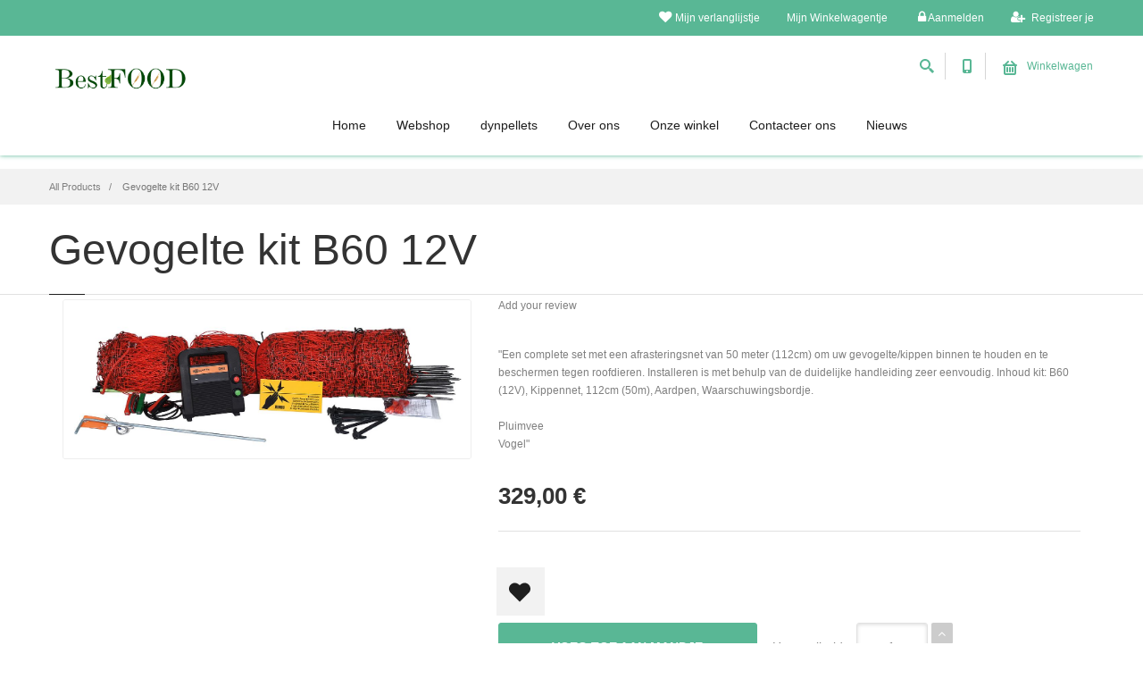

--- FILE ---
content_type: text/html; charset=utf-8
request_url: https://best-food.be/shop/product/gevogelte-kit-b60-12v-1838
body_size: 8648
content:

  <!DOCTYPE html>
    <html lang="nl-BE" data-website-id="1" data-oe-company-name="Best Food BV">
        <head>
            <meta charset="utf-8"/>
            
                
            
            
            
                
            

            <meta name="viewport" content="initial-scale=1"/>
            <meta name="description"/>
            <meta name="keywords"/>
            <meta name="generator" content="Odoo"/>
            <title>Gevogelte kit B60 12V | best-food.info</title>

            
            
                
                    <link rel="alternate" hreflang="nl" href="http://best-food.be/shop/product/gevogelte-kit-b60-12v-1838"/>
                
            

            
            <link href="/web/css/web.assets_common/fbde658" rel="stylesheet"/>
            
            <link href="/web/css/website.assets_frontend/17ee9dd" rel="stylesheet"/>
            <link rel="stylesheet" href="http://fonts.googleapis.com/css?family=Arimo:400,700,400italic,700italic">

            
        </head>
        <body>
            <div id="wrapwrap">
                
    <div id="website_cookie_notice" class="container-fluid bg-warning cc-cookies">
        <div class="container">
            <div class="row">
                <div class="col-xs-10">We use cookies in this website. Read about them in our <a href="/page/privacy">privacy policy</a>. To disable them, configure your browser properly. If you keep using this website, you are accepting those.</div>
                <div class="col-xs-2 text-center">
                    <a class="btn btn-primary" href="/website_cookie_notice/ok">OK</a>
                </div>
            </div>
        </div>
    </div>

    <header class="hidden_odoo_js" style="display: none;">
                    <div class="navbar navbar-default navbar-static-top">
                        <div class="container">
                            <div class="navbar-header">
                                <button type="button" class="navbar-toggle" data-toggle="collapse" data-target=".navbar-top-collapse">
                                    <span class="sr-only">Navigatie aan/uitzetten</span>
                                    <span class="icon-bar"></span>
                                    <span class="icon-bar"></span>
                                    <span class="icon-bar"></span>
                                </button>
                                <a href="/" class="navbar-brand logo">
            <img src="/logo.png" alt="Logo of Best Food BV" title="Best Food BV"/>
        </a>
    </div>
                            <div class="collapse navbar-collapse navbar-top-collapse">
                                <ul class="nav navbar-nav navbar-right" id="top_menu">
                                    
                                        
            <li>
                <a href="/">
                    <span>Home</span>
                </a>
            </li>
            

            


        
                                    
                                        
            <li>
                <a href="/shop">
                    <span>Webshop</span>
                </a>
            </li>
            

            


        
                                    
                                        
            <li>
                <a href="/dynpellets">
                    <span>dynpellets</span>
                </a>
            </li>
            

            


        
                                    
                                        
            <li>
                <a href="/page/aboutus">
                    <span>Over ons</span>
                </a>
            </li>
            

            


        
                                    
                                        
            <li>
                <a href="/page/home-shop">
                    <span>Onze winkel</span>
                </a>
            </li>
            

            


        
                                    
                                        
            <li>
                <a href="/page/contactus">
                    <span>Contacteer ons</span>
                </a>
            </li>
            

            


        
                                    
                                        
            <li>
                <a href="/blog/1">
                    <span>Nieuws</span>
                </a>
            </li>
            

            


        
                                    
                                    
                <li class="hidden">
                    <a href="/shop/cart">
                        <i class="fa fa-shopping-cart"></i>
                        Mijn winkelmandje
                        <sup class="my_cart_quantity label label-primary"></sup>
                    </a>
                </li>
            
                                    
                                <li class="divider" groups="base.group_public"></li>
        <li groups="base.group_public">
            <a href="/web/login">
                <b>Aanmelden</b>
            </a>
        </li>
    </ul>
                            </div>
                        </div>
                    </div>
                </header>
                <header id="theme_header" class="fixed-header fixed-top ">
                    <div class="page-box" style="padding-top: 145px;">
                        <div class="page-box-content">
                            <div id="top-box">
                                <div class="top-box-wrapper">
                                    <div class="container">
                                        <div class="row">
                                            <div class="col-xs-9 col-sm-5">
                                                <p id="default-lang" style="display:none;">
                                                    nl_BE
                                                </p>
                                                
                                                
                                            </div>

                                            <div class="col-xs-3 col-sm-7">
                                                <div class="navbar navbar-inverse top-navbar top-navbar-right" role="navigation">
                                                    <button type="button" class="navbar-toggle btn-navbar collapsed" data-toggle="collapse" data-target=".top-navbar .navbar-collapse">
                                                        <span class="icon-bar"></span>
                                                        <span class="icon-bar"></span>
                                                        <span class="icon-bar"></span>
                                                    </button>

                                                    <nav class="collapse collapsing navbar-collapse">
                                                        <ul class="nav navbar-nav navbar-right">

                                                            <li>
                                                                <a href="/shop/view_my_wishlist/" onclick="view_my_wishlist()"><i class="fa fa-heart"></i>Mijn verlanglijstje</a>
                                                            </li>
                                                            <li>
                                                                <a href="#">Mijn Winkelwagentje
                                                                    

                                                                </a>
                                                            </li>

                                                            <li>
                                                                <a href="/web/login">
                                                                    <i class="fa fa-lock after"></i>
                                                                    Aanmelden
                                                                </a>
                                                            </li>

                                                            <li>
                                                                <a href="/web/signup">
                                                                    <i class="fa fa-user-plus"></i>
                                                                    Registreer je
                                                                </a>
                                                            </li>
                                                        </ul>
                                                    </nav>
                                                </div>
                                            </div>

                                        </div>
                                    </div>
                                </div>
                            </div>

                            <header class="header">
                                <div class="header-wrapper">
                                    <div class="container">
                                        <div class="row">
                                            <div class="col-xs-6 col-md-2 col-lg-3 logo-box">
                                                <div class="logo">
                                                    <a href="/">
                                                        <span itemprop="image"><img class="img img-responsive logo_img" src="/website/image/res.company/1_720e3bc/logo" style=""/></span>
                                                    </a>
                                                </div>
                                            </div>
                                            <div class="col-xs-6 col-md-10 col-lg-9 right-box">
                                                <div class="right-box-wrapper">
                                                    <div class="header-icons">
                                                        <div class="search-header hidden-600">
                                                            <a href="#">
                                                                <svg x="0" y="0" width="16px" height="16px" viewBox="0 0 16 16" enable-background="new 0 0 16 16" {http://www.w3.org/XML/1998/namespace}space="preserve">
                                                                    <path d="M12.001,10l-0.5,0.5l-0.79-0.79c0.806-1.021,1.29-2.308,1.29-3.71c0-3.313-2.687-6-6-6C2.687,0,0,2.687,0,6                                                                     s2.687,6,6,6c1.402,0,2.688-0.484,3.71-1.29l0.79,0.79l-0.5,0.5l4,4l2-2L12.001,10z M6,10c-2.206,0-4-1.794-4-4s1.794-4,4-4                                                                     s4,1.794,4,4S8.206,10,6,10z"></path>
                                                                    <image src="/theme_foufa/static/src/img/png-icons/search-icon.png" alt="" width="16" height="16" style="vertical-align: top;"></image>
                                                                </svg>
                                                            </a>
                                                        </div>
                                                        <div class="phone-header hidden-600">
                                                            <a href="#">
                                                                <svg x="0" y="0" width="16px" height="16px" viewBox="0 0 16 16" enable-background="new 0 0 16 16" {http://www.w3.org/XML/1998/namespace}space="preserve">
                                                                    <path d="M11.001,0H5C3.896,0,3,0.896,3,2c0,0.273,0,11.727,0,12c0,1.104,0.896,2,2,2h6c1.104,0,2-0.896,2-2                                                                     c0-0.273,0-11.727,0-12C13.001,0.896,12.105,0,11.001,0z M8,15c-0.552,0-1-0.447-1-1s0.448-1,1-1s1,0.447,1,1S8.553,15,8,15z                                                                     M11.001,12H5V2h6V12z"></path>
                                                                    <image src="/theme_foufa/static/src/img/png-icons/phone-icon.png" alt="" width="16" height="16" style="vertical-align: top;"></image>
                                                                </svg>
                                                            </a>
                                                        </div>
                                                        <div class="btn-group cart-header">
                                                            <a href="#" class="dropdown-toggle" data-toggle="dropdown">
                                                                <div class="icon">
                                                                    <svg x="0" y="0" width="16px" height="16px" viewBox="0 0 16 16" enable-background="new 0 0 16 16" {http://www.w3.org/XML/1998/namespace}space="preserve">
                                                                      <g>
                                                                        <path d="M15.001,4h-0.57l-3.707-3.707c-0.391-0.391-1.023-0.391-1.414,0c-0.391,0.391-0.391,1.023,0,1.414L11.603,4                                                                         H4.43l2.293-2.293c0.391-0.391,0.391-1.023,0-1.414s-1.023-0.391-1.414,0L1.602,4H1C0.448,4,0,4.448,0,5s0.448,1,1,1                                                                         c0,2.69,0,7.23,0,8c0,1.104,0.896,2,2,2h10c1.104,0,2-0.896,2-2c0-0.77,0-5.31,0-8c0.553,0,1-0.448,1-1S15.554,4,15.001,4z                                                                         M13.001,14H3V6h10V14z"></path>
                                                                          <path d="M11.001,13c0.553,0,1-0.447,1-1V8c0-0.553-0.447-1-1-1s-1,0.447-1,1v4C10.001,12.553,10.448,13,11.001,13z"></path>
                                                                          <path d="M8,13c0.553,0,1-0.447,1-1V8c0-0.553-0.448-1-1-1S7,7.447,7,8v4C7,12.553,7.448,13,8,13z"></path>
                                                                          <path d="M5,13c0.553,0,1-0.447,1-1V8c0-0.553-0.447-1-1-1S4,7.447,4,8v4C4,12.553,4.448,13,5,13z"></path>
                                                                     </g>
                                                                    </svg>
                                                                </div>
                                                                Winkelwagen

                                                                

                                                            </a>
                                                            <div class="dropdown-menu" id="shop-cart">
                                                                
                                                                    <strong>Er staan geen artikelen in het Winkelwagentje</strong>
                                                                
                                                                
                                                                
                                                                
                                                            </div>
                                                        </div>
                                                    </div>
                                                    <div class="primary">
                                                        <div class="navbar navbar-default" role="navigation">
                                                            <button type="button" class="navbar-toggle btn-navbar collapsed" data-toggle="collapse" data-target=".primary .navbar-collapse">
                                                                <span class="icon-bar"></span>
                                                                <span class="icon-bar"></span>
                                                                <span class="icon-bar"></span>
                                                            </button>
                                                            <nav class="collapse collapsing navbar-collapse">
                                                                <ul class="nav navbar-nav navbar-center">
                                                                    
                                                                        
            <li>
                <a href="/">
                    <span>Home</span>
                </a>
            </li>
            

            


        
                                                                    
                                                                        
            <li>
                <a href="/shop">
                    <span>Webshop</span>
                </a>
            </li>
            

            


        
                                                                    
                                                                        
            <li>
                <a href="/dynpellets">
                    <span>dynpellets</span>
                </a>
            </li>
            

            


        
                                                                    
                                                                        
            <li>
                <a href="/page/aboutus">
                    <span>Over ons</span>
                </a>
            </li>
            

            


        
                                                                    
                                                                        
            <li>
                <a href="/page/home-shop">
                    <span>Onze winkel</span>
                </a>
            </li>
            

            


        
                                                                    
                                                                        
            <li>
                <a href="/page/contactus">
                    <span>Contacteer ons</span>
                </a>
            </li>
            

            


        
                                                                    
                                                                        
            <li>
                <a href="/blog/1">
                    <span>Nieuws</span>
                </a>
            </li>
            

            


        
                                                                    
                                                                </ul>
                                                            </nav>
                                                        </div>
                                                    </div>
                                                </div>
                                            </div>
                                            <div class="phone-active col-sm-9 col-md-9">
                                                <a href="#" class="close"><span>close</span>×
                                                </a>
                                                <span class="title">Call Us</span>
                                                <strong>
                                                    0475 86 05 97
                                                </strong>
                                            </div>
                                            <div class="search-active col-sm-9 col-md-9">
                                                <a href="#" class="close"><span>close</span>×
                                                </a>
                                                <form action="/shop" name="search-form" class="search-form">
                                                    <input class="search-string form-control" type="search" placeholder="Waar ben je naar op zoek?" name="search" id="search"/>
                                                    <button class="search-submit">
                                                        <svg x="0" y="0" width="16px" height="16px" viewBox="0 0 16 16" enable-background="new 0 0 16 16" {http://www.w3.org/XML/1998/namespace}space="preserve">
                                                            <path fill="#231F20" d="M12.001,10l-0.5,0.5l-0.79-0.79c0.806-1.021,1.29-2.308,1.29-3.71c0-3.313-2.687-6-6-6C2.687,0,0,2.687,0,6                                                             s2.687,6,6,6c1.402,0,2.688-0.484,3.71-1.29l0.79,0.79l-0.5,0.5l4,4l2-2L12.001,10z M6,10c-2.206,0-4-1.794-4-4s1.794-4,4-4                                                             s4,1.794,4,4S8.206,10,6,10z"></path>
                                                            <image src="/theme_foufa/static/src/img/png-icons/search-icon.png" alt="" width="16" height="16" style="vertical-align: top;"></image>
                                                          </svg>
                                                    </button>
                                                </form>
                                            </div>
                                        </div>
                                    </div>
                                </div>
                            </header>
                        </div>
                    </div>
                </header>
            <main>
                    
    
    <div itemscope="itemscope" itemtype="http://schema.org/Product" id="wrap" class="js_sale">
      <div class="page-box">
        <div class="page-box-content">
          <div class="breadcrumb-box">
            <div class="container">
              <ul class="breadcrumb">
                <li>
                  <a href="/shop">
                                                All Products
                                            </a>
                </li>
                
                <li class="active">
                  <span>Gevogelte kit B60 12V</span>
                </li>
              </ul>
            </div>
          </div>
          </div>
      </div>
      <div class="page">
        <header class="page-header">
          <div class="container">
            <h1 class="title">Gevogelte kit B60 12V</h1>
          </div>
        </header>
      </div>
      <div class="barcode_scanner_pr_page">
					<div style="height:0;">
						<input name="barcode_input_pr_page" id="barcode_input_pr_page" type="text" style="opacity:0;"/>
					</div>
				</div>
			<section class="container oe_website_sale " id="product_detail">
        <div class="row">
          </div>
        <article class="content product-page col-sm-12 col-md-12">
          <div class="row">
            <div class="col-sm-5 col-md-5">
              <div class="image-box">
                <div class="general-img">
                  <img class="replace-2x" src="/website/image/product.template/1838/image" data-zoom-image="/website/image/product.template/1838/image"/>
                </div>
                <div class="thumblist-box load">
                  <a href="#" class="prev">
                    <svg x="0" y="0" width="9px" height="16px" viewBox="0 0 9 16" enable-background="new 0 0 9 16" {http://www.w3.org/XML/1998/namespace}space="preserve">
                                        <polygon fill-rule="evenodd" clip-rule="evenodd" fill="#fcfcfc" points="8,15.999 9,14.999 2,8 9,1.001 8,0.001 0,8 "></polygon>
                                      </svg>
                  </a>
                  <a href="#" class="next">
                    <svg x="0" y="0" width="9px" height="16px" viewBox="0 0 9 16" enable-background="new 0 0 9 16" {http://www.w3.org/XML/1998/namespace}space="preserve">
                                        <polygon fill-rule="evenodd" clip-rule="evenodd" fill="#fcfcfc" points="1,0.001 0,1.001 7,8 0,14.999 1,15.999 9,8 "></polygon>
                                      </svg>
                  </a>
                  <div id="thumblist" class="thumblist">
                    
                  </div>
                </div>
              </div>
            </div>
            <div class="col-sm-7 col-md-7">
              <div class="reviews-box">
                
                
                
                <a href="#comments" onclick="jQuery('#a-reviews').tab('show');" class="add-review">
                                            Add your review
                                        </a>
              </div>
              <div class="description">
                <p>&quot;Een complete set met een afrasteringsnet van 50 meter (112cm) om uw gevogelte/kippen binnen te houden en te beschermen tegen roofdieren. Installeren is met behulp van de duidelijke handleiding zeer eenvoudig. Inhoud kit: B60 (12V), Kippennet, 112cm (50m), Aardpen, Waarschuwingsbordje.<br>
<br>
Pluimvee<br>
Vogel&quot;<br>
</p>
                
                <p class="text-muted">
                    
                </p>
            
              </div>
              <div class="price-box">
                
            <div itemprop="offers" itemscope="itemscope" itemtype="http://schema.org/Offer" class="product_price mt16">
                <h4 class="oe_price_h4 css_editable_mode_hidden">
                    <span class="text-danger oe_default_price" style="text-decoration: line-through; white-space: nowrap;"><span class="oe_currency_value">329,00</span> €</span>
                    <b class="oe_price" style="white-space: nowrap;"><span class="oe_currency_value">329,00</span> €</b>
                    <span itemprop="price" style="display:none;">329.0</span>
                    <span itemprop="priceCurrency" style="display:none;">EUR</span>
                </h4>
                <h4 class="css_editable_mode_display" style="display: none;">
                    <span><span class="oe_currency_value">329,00</span> €</span>
                </h4>
                <h4 class="hidden oe_not_available bg-warning">Product niet beschikbaar</h4>
            </div>
        
              </div>
              <form action="/shop/cart/update" class="form-inline add-cart-form js_add_cart_variants" data-attribute_value_ids="[1838]" method="POST">
                <div class="js_product">
                  
                    <input type="hidden" class="product_id" name="product_id" value="1838"/>
                    
            
            <ul class="list-unstyled js_add_cart_variants nav-stacked" data-attribute_value_ids="[[1838, [], 329.0, 329.0]]">
                
            </ul>
        
                  
                  
                  
                  <div class="actions mb8">
                    <input class="product_id" name="product_id" value="1838" type="hidden"/>
                    <a style="padding-top: 12px;" onclick="add_product_t_wishlist($(this).parent().find('.product_id').val())" class="wishlist padding_10" title="Add to wishlist">
                      <div class="livicon" data-n="heart"></div>
                    </a>
                    
                  </div>
                  <a id="add_to_cart" class="btn add-cart btn-default btn-lg js_check_product a-submit" href="#">Voeg toe aan mandje
                                            </a><div class=" css_quantity number">
      <label>Hoeveelheid:</label>
      <input type="text" class="js_quantity form-control" data-min="1" name="add_qty" value="1"/>
      <div class="regulator">
        <a href="#" class="number-up js_add_cart_json">
          <i class="fa fa-angle-up"></i>
        </a>
        <a href="#" class="number-down js_add_cart_json">
          <i class="fa fa-angle-down"></i>
        </a>
      </div>
    </div>
  
    
                </div>
              </form>
            </div>
          </div>
          <div class="product-tab">
            <ul class="nav nav-tabs">
              <li class="active">
                <a href="#description">Omschrijving</a>
              </li>
              <li>
                <a href="#reviews" id="a-reviews">Reviews</a>
              </li>
            </ul>
            <div class="tab-content">
              <div class="tab-pane active" id="description">
                <p></p>
                <div itemprop="description" class="oe_structure mt16"></div>
              </div>
              <div class="tab-pane" id="reviews">

                                    <div class="text-muted">
                    <h3 class="fa fa-comment-o" style="margin-bottom: 10px;">
                        <a id="comments">
                            
                                0
                                opmerking
                            
                            
                        </a>
                    </h3>
                </div>
                <hr style="margin: 5px 0;"/>
                <section class="container">
                    <div class="row col-md-10 col-md-offset-1">
                        
                        <h3 class="title">Write Your Own Review</h3>
                        
                <div>
                  <p groups="base.group_public"> You need to be logged in to post comments
                      <a class="btn btn-primary" href="/web?redirect=http://best-food.be/shop/product/gevogelte-kit-b60-12v-1838">Sign in</a>
                  </p>
                </div>
            </div>
                </section>
            </div>
              </div>
            </div>
        </article>
        <div class="row hidden_odoo_js">
          <div class="col-sm-7 col-md-7 col-lg-7">
            <span itemprop="image"><img class="img img-responsive product_detail_img" src="/website/image/product.template/1838_ef9c801/image" style="" alt="Gevogelte kit B60 12V"/></span>
          </div>
          <div class="col-sm-5 col-md-5 col-lg-4 col-lg-offset-1">
            <h1 itemprop="name">Gevogelte kit B60 12V</h1>
            <span itemprop="url" style="display:none;">/shop/product/gevogelte-kit-b60-12v-1838</span>
            <form action="/shop/cart/update" class="js_add_cart_variants" data-attribute_value_ids="[1838]" method="POST">
              <div class="js_product">
                
                  <input type="hidden" class="product_id" name="product_id" value="1838"/>
                  
            
            <ul class="list-unstyled js_add_cart_variants nav-stacked" data-attribute_value_ids="[[1838, [], 329.0, 329.0]]">
                
            </ul>
        
                
                
            <div itemprop="offers" itemscope="itemscope" itemtype="http://schema.org/Offer" class="product_price mt16">
                <h4 class="oe_price_h4 css_editable_mode_hidden">
                    <span class="text-danger oe_default_price" style="text-decoration: line-through; white-space: nowrap;"><span class="oe_currency_value">329,00</span> €</span>
                    <b class="oe_price" style="white-space: nowrap;"><span class="oe_currency_value">329,00</span> €</b>
                    <span itemprop="price" style="display:none;">329.0</span>
                    <span itemprop="priceCurrency" style="display:none;">EUR</span>
                </h4>
                <h4 class="css_editable_mode_display" style="display: none;">
                    <span><span class="oe_currency_value">329,00</span> €</span>
                </h4>
                <h4 class="hidden oe_not_available bg-warning">Product niet beschikbaar</h4>
            </div>
        
                
                <a id="add_to_cart" class="btn btn-primary btn-lg mt8 js_check_product a-submit" href="#">Voeg toe aan mandje
                                        </a>
              </div>
            </form>
            <hr/>
            <div>
              <p class="text-muted">&quot;Een complete set met een afrasteringsnet van 50 meter (112cm) om uw gevogelte/kippen binnen te houden en te beschermen tegen roofdieren. Installeren is met behulp van de duidelijke handleiding zeer eenvoudig. Inhoud kit: B60 (12V), Kippennet, 112cm (50m), Aardpen, Waarschuwingsbordje.<br>
<br>
Pluimvee<br>
Vogel&quot;<br>
</p>
            </div>
            <hr/>
            <p class="text-muted">
                                    Terugname enkel bij defect
                                    <br/>
                                    Afhaling of levering mogelijk
                                    <br/>
                                    Levering of afhaling enkel na betaling via overschrijving
                                </p>
          </div>
        </div>
      </section>
      <div id="product_full_description"></div>
            
    </div>
  
                </main>
                <footer>
                    <div class="container hidden-print" style="display:none;" id="footer">
                    <div class="row">
                        <div class="col-md-3">
                            <h4>Onze producten en diensten</h4>
                            <ul class="list-unstyled" id="products">
                                <li>
                                    <a href="/">Home</a>
                                </li>
                            </ul>
                        </div>
                        <div class="col-md-3" id="info">
                            <h4>Connecteer met ons</h4>
                            <ul class="list-unstyled">
                                <li>
                                    <a href="#">Contacteer ons</a>
                                </li>
                            </ul>
                            <ul class="list-unstyled">
                                <li>
                                    <i class="fa fa-phone"></i>
                                    <span>0475 86 05 97</span>
                                </li>
                                <li>
                                    <i class="fa fa-envelope"></i>
                                    <span>info@best-food.be</span>
                                </li>
                            </ul>
                            <h2>
                                <a href="https://www.facebook.com/bestfood.dierenvoeders/">
                                    <i class="fa fa-facebook-square"></i>
                                </a>
                                
                                <a href="https://www.linkedin.com/company/best-food-bvba/?viewAsMember=true">
                                    <i class="fa fa-linkedin"></i>
                                </a>
                                
                                <a href="https://www.google.com/maps/place/Best+Food/@51.031918,5.1592827,15z/data=!4m5!3m4!1s0x0:0xa25abee5d192fda1!8m2!3d51.031918!4d5.1592827?hl=en">
                                    <i class="fa fa-google-plus-square"></i>
                                </a>
                                
                            </h2>
                        </div>
                        <div class="col-md-5 col-lg-offset-1">
                            <div>
                                <h4>
                                    <span>Best Food BV</span>
                                    <small>-
                                        <a href="#">Over ons</a>
                                    </small>
                                </h4>
                                <p>
                                    We are a team of passionate people whose goal is to improve everyone's
                                    life through disruptive products. We build great products to solve your
                                    business problems.
                                </p>
                                <p>
                                    Our products are designed for small to medium size companies willing to optimize
                                    their performance.
                                </p>
                            </div>
                        </div>
                    </div>
                </div>
            <div class="container mt16 mb8">
            <div class="pull-right">
                Mogelijk gemaakt door <a class="label label-danger" href="http://www.dynict.info/page/odoo-apps">DynICT</a>,
de #1 <a href="http://www.dynict.info/page/contactus">KMO Software</a>.
            </div>
            <div class="pull-left text-muted">
                Copyright &copy; <span>Best Food BV</span><span>- <a href="/page/terms">Terms of use</a></span>
    <span>- <a href="/page/privacy">Privacy policy</a></span>
    <span>- <a href="/page/legal">Legal advice</a></span>
    
            </div>
        </div>
    </footer><script type="text/javascript" src="/theme_foufa/static/src/js/jquery-2.1.4.min.js"></script><script type="text/javascript" src="/theme_foufa/static/src/js/price-regulator/jshashtable-2.1_src.js"></script><script type="text/javascript" src="/theme_foufa/static/src/js/price-regulator/jquery.numberformatter-1.2.3.js"></script><script type="text/javascript" src="/theme_foufa/static/src/js/price-regulator/tmpl.js"></script><script type="text/javascript" src="/theme_foufa/static/src/js/price-regulator/jquery.dependClass-0.1.js"></script><script type="text/javascript" src="/theme_foufa/static/src/js/price-regulator/draggable-0.1.js"></script><script type="text/javascript" src="/theme_foufa/static/src/js/price-regulator/jquery.slider.js"></script><script type="text/javascript" src="/theme_foufa/static/src/js/jquery.carouFredSel-6.2.1-packed.js"></script><script type="text/javascript" src="/theme_foufa/static/src/js/jquery.touchwipe.min.js"></script><script type="text/javascript" src="/theme_foufa/static/src/js/jquery.elevateZoom-3.0.8.min.js"></script><script type="text/javascript" src="/theme_foufa/static/src/js/jquery.imagesloaded.min.js"></script><script type="text/javascript" src="/theme_foufa/static/src/js/jquery.sparkline.min.js"></script><script type="text/javascript" src="/theme_foufa/static/src/js/jquery.easypiechart.min.js"></script><script type="text/javascript" src="/theme_foufa/static/src/js/jquery.easing.1.3.js"></script><script type="text/javascript" src="/theme_foufa/static/src/js/jquery.fancybox.pack.js"></script><script type="text/javascript" src="/theme_foufa/static/src/js/isotope.pkgd.min.js"></script><script type="text/javascript" src="/theme_foufa/static/src/js/jquery.knob.js"></script><script type="text/javascript" src="/theme_foufa/static/src/js/jquery.selectBox.min.js"></script><script type="text/javascript" src="/theme_foufa/static/src/js/jquery.royalslider.min.js"></script><script type="text/javascript" src="/theme_foufa/static/src/js/jquery.tubular.1.0.js"></script><script type="text/javascript" src="/theme_foufa/static/src/js/SmoothScroll.js"></script><script type="text/javascript" src="/theme_foufa/static/src/js/country.js"></script><script type="text/javascript" src="/theme_foufa/static/src/js/spin.min.js"></script><script type="text/javascript" src="/theme_foufa/static/src/js/ladda.min.js"></script><script type="text/javascript" src="/theme_foufa/static/src/js/masonry.pkgd.min.js"></script><script type="text/javascript" src="/theme_foufa/static/src/js/morris.min.js"></script><script type="text/javascript" src="/theme_foufa/static/src/js/raphael.min.js"></script><script type="text/javascript" src="/theme_foufa/static/src/js/video.js"></script><script type="text/javascript" src="/theme_foufa/static/src/js/pixastic.custom.js"></script><script type="text/javascript" src="/theme_foufa/static/src/js/livicons-1.4.min.js"></script><script type="text/javascript" src="/theme_foufa/static/src/js/layerslider/greensock.js"></script><script type="text/javascript" src="/theme_foufa/static/src/js/layerslider/layerslider.transitions.js"></script><script type="text/javascript" src="/theme_foufa/static/src/js/layerslider/layerslider.kreaturamedia.jquery.js"></script><script type="text/javascript" src="/theme_foufa/static/src/js/revolution/jquery.themepunch.tools.min.js"></script><script type="text/javascript" src="/theme_foufa/static/src/js/revolution/jquery.themepunch.revolution.min.js"></script><script type="text/javascript" src="/theme_foufa/static/src/js/bootstrapValidator.min.js"></script><script type="text/javascript" src="/theme_foufa/static/src/js/bootstrap-datepicker.js"></script><script type="text/javascript" src="/theme_foufa/static/src/js/jplayer/jquery.jplayer.min.js"></script><script type="text/javascript" src="/theme_foufa/static/src/js/jplayer/jplayer.playlist.min.js"></script><script type="text/javascript" src="/theme_foufa/static/src/js/jquery.scrollbar.min.js"></script><script type="text/javascript" src="/theme_foufa/static/src/js/price.js"></script><script type="text/javascript" src="/theme_foufa/static/src/js/view.js"></script><script type="text/javascript" src="/theme_foufa/static/src/js/template.js"></script><script type="text/javascript" src="/theme_foufa/static/src/js/MultiNestedList.js"></script><script type="text/javascript" src="/theme_foufa/static/src/js/change_lang.js"></script><script type="text/javascript" src="/theme_foufa/static/src/js/jquery-ui.js"></script><script type="text/javascript" src="/theme_foufa/static/src/js/jquery.appear.js"></script><script type="text/javascript" src="/theme_foufa/static/src/js/main.js"></script>

            

                

                
                
                
                
                
                

                
                
                
                
                
                
                
                
                
                
                
                
                
                
                
                
                
                
                
                
                
                
                
                
                
                
                
                
                

                
                
                
                
                
                
                
                
                
                
                

                
            </div>

            
            <script type="text/javascript" src="/web/js/web.assets_common/fbde658"></script>
            
            <script type="text/javascript" src="/web/js/website.assets_frontend/17ee9dd"></script>
            <link rel="stylesheet" href="http://fonts.googleapis.com/css?family=Arimo:400,700,400italic,700italic">
            <script>
                (function(i,s,o,g,r,a,m){i['GoogleAnalyticsObject']=r;i[r]=i[r]||function(){
                (i[r].q=i[r].q||[]).push(arguments)},i[r].l=1*new Date();a=s.createElement(o),
                m=s.getElementsByTagName(o)[0];a.async=1;a.src=g;m.parentNode.insertBefore(a,m)
                })(window,document,'script','//www.google-analytics.com/analytics.js','ga');

                ga('create', _.str.trim('UA-63330013-1'), 'auto');
                ga('send','pageview');
            </script>
        <script type="text/javascript" src="/clean_shopping_cart/static/src/js/clean_shopping_cart.js"></script>							
	 		
            
            <link property="stylesheet" href="https://best-food.be/web/css/im_livechat.internal_lib" rel="stylesheet"/>
            <script src="https://best-food.be/web/js/im_livechat.internal_lib" type="text/javascript"></script>
            <script src="https://best-food.be/im_livechat/loader/BESTFOOD/1" type="text/javascript"></script>
        
        
    </body>
    </html>



--- FILE ---
content_type: application/javascript; charset=utf-8
request_url: https://best-food.be/theme_foufa/static/src/js/view.js
body_size: 1229
content:

$(document).ready(function($) {
   

    $(".grid-list .list_view").click(function(e) {
        $(".grid-list .grid_view").removeClass('activated');
        $(this).addClass('activated');
        $('.shop-list-view').removeClass("hidden");
        $('.shop-grid-view').addClass('hidden');
        localStorage.setItem("grid-list", "list");
    });
    $(".grid-list .grid_view").click(function(e) {
        $(".grid-list .list_view").removeClass('activated');
        $(this).addClass('activated');
        $('.shop-grid-view').removeClass("hidden");
        $('.shop-list-view').addClass('hidden');
        localStorage.setItem("grid-list", "grid");
    });

    if (localStorage.getItem("grid-list") == 'list') {
        $(".grid-list .list_view").addClass('activated');
        $(".grid-list .grid_view").removeClass('activated');
        $('.shop-list-view').removeClass("hidden");
        $('.shop-grid-view').addClass('hidden');
    }
    if (localStorage.getItem("grid-list") == 'grid') {
        $(".grid-list .list_view").removeClass('activated');
        $(".grid-list .grid_view").addClass('activated');
        $('.shop-grid-view').removeClass("hidden");
        $('.shop-list-view').addClass('hidden');
    }


});


--- FILE ---
content_type: application/javascript; charset=utf-8
request_url: https://best-food.be/theme_foufa/static/src/js/MultiNestedList.js
body_size: 1981
content:
// Select the main list and add the class "hasSubmenu" in each LI that contains an UL
$('.ul-sitemap ul').each(function(){
  $this = $(this);
  $this.find("li").has("ul").addClass("hasSubmenu");
});
// Find the last li in each level
$('.ul-sitemap li:last-child').each(function(){
  $this = $(this);
  // Check if LI has children
  if ($this.children('ul').length === 0){
    // Add border-left in every UL where the last LI has not children
    $this.closest('ul').css("border-left", "1px solid gray");
  } else {
    // Add border in child LI, except in the last one
    $this.closest('ul').children("li").not(":last").css("border-left","1px solid gray");
    // Add the class "addBorderBefore" to create the pseudo-element :defore in the last li
    $this.closest('ul').children("li").last().children("a").addClass("addBorderBefore");
    // Add margin in the first level of the list
    $this.closest('ul').css("margin-top","20px");
    // Add margin in other levels of the list
    $this.closest('ul').find("li").children("ul").css("margin-top","20px");
  };
});
// Add bold in li and levels above
$('.ul-sitemap ul li').each(function(){
  $this = $(this);
  $this.mouseenter(function(){
    $( this ).children("a").css({"font-weight":"bold","color":"#336b9b"});
  });
  $this.mouseleave(function(){
    $( this ).children("a").css({"font-weight":"normal","color":"#428bca"});
  });
});
// Add button to expand and condense - Using FontAwesome
$('.ul-sitemap ul li.hasSubmenu').each(function(){
  $this = $(this);
  $this.prepend("<a href='#'><i class='fa fa-minus-circle'></i><i style='display:none;' class='fa fa-plus-circle'></i></a>");
  $this.children("a").not(":last").removeClass().addClass("toogle");
});
// Actions to expand and consense
$('.ul-sitemap ul li.hasSubmenu a.toogle').click(function(){
  $this = $(this);
  $this.closest("li").children("ul").toggle("slow");
  $this.children("i").toggle();
  return false;
});

--- FILE ---
content_type: application/javascript; charset=utf-8
request_url: https://best-food.be/theme_foufa/static/src/js/jquery.carouFredSel-6.2.1-packed.js
body_size: 84317
content:
/*
 *	jQuery carouFredSel 6.2.1
 *	Demo's and documentation:
 *	caroufredsel.dev7studios.com
 *
 *	Copyright (c) 2013 Fred Heusschen
 *	www.frebsite.nl
 *
 *	Dual licensed under the MIT and GPL licenses.
 *	http://en.wikipedia.org/wiki/MIT_License
 *	http://en.wikipedia.org/wiki/GNU_General_Public_License
 */

(function(jQuery) {
    function sc_setScroll(a, b, c) {
        return "transition" == c.transition && "swing" == b && (b = "ease"), {
            anims: [],
            duration: a,
            orgDuration: a,
            easing: b,
            startTime: getTime()
        }
    }

    function sc_startScroll(a, b) {
        for (var c = 0, d = a.anims.length; d > c; c++) {
            var e = a.anims[c];
            e && e[0][b.transition](e[1], a.duration, a.easing, e[2])
        }
    }

    function sc_stopScroll(a, b) {
        is_boolean(b) || (b = !0), is_object(a.pre) && sc_stopScroll(a.pre, b);
        for (var c = 0, d = a.anims.length; d > c; c++) {
            var e = a.anims[c];
            e[0].stop(!0), b && (e[0].css(e[1]), is_function(e[2]) && e[2]())
        }
        is_object(a.post) && sc_stopScroll(a.post, b)
    }

    function sc_afterScroll(a, b, c) {
        switch (b && b.remove(), c.fx) {
            case "fade":
            case "crossfade":
            case "cover-fade":
            case "uncover-fade":
                a.css("opacity", 1), a.css("filter", "")
        }
    }

    function sc_fireCallbacks(a, b, c, d, e) {
        if (b[c] && b[c].call(a, d), e[c].length)
            for (var f = 0, g = e[c].length; g > f; f++) e[c][f].call(a, d);
        return []
    }

    function sc_fireQueue(a, b, c) {
        return b.length && (a.trigger(cf_e(b[0][0], c), b[0][1]), b.shift()), b
    }

    function sc_hideHiddenItems(a) {
        a.each(function() {
            var a = jQuery(this);
            a.data("_cfs_isHidden", a.is(":hidden")).hide()
        })
    }

    function sc_showHiddenItems(a) {
        a && a.each(function() {
            var a = jQuery(this);
            a.data("_cfs_isHidden") || a.show()
        })
    }

    function sc_clearTimers(a) {
        return a.auto && clearTimeout(a.auto), a.progress && clearInterval(a.progress), a
    }

    function sc_mapCallbackArguments(a, b, c, d, e, f, g) {
        return {
            width: g.width,
            height: g.height,
            items: {
                old: a,
                skipped: b,
                visible: c
            },
            scroll: {
                items: d,
                direction: e,
                duration: f
            }
        }
    }

    function sc_getDuration(a, b, c, d) {
        var e = a.duration;
        return "none" == a.fx ? 0 : ("auto" == e ? e = b.scroll.duration / b.scroll.items * c : 10 > e && (e = d / e), 1 > e ? 0 : ("fade" == a.fx && (e /= 2), Math.round(e)))
    }

    function nv_showNavi(a, b, c) {
        var d = is_number(a.items.minimum) ? a.items.minimum : a.items.visible + 1;
        if ("show" == b || "hide" == b) var e = b;
        else if (d > b) {
            debug(c, "Not enough items (" + b + " total, " + d + " needed): Hiding navigation.");
            var e = "hide"
        } else var e = "show";
        var f = "show" == e ? "removeClass" : "addClass",
            g = cf_c("hidden", c);
        a.auto.button && a.auto.button[e]()[f](g), a.prev.button && a.prev.button[e]()[f](g), a.next.button && a.next.button[e]()[f](g), a.pagination.container && a.pagination.container[e]()[f](g)
    }

    function nv_enableNavi(a, b, c) {
        if (!a.circular && !a.infinite) {
            var d = "removeClass" == b || "addClass" == b ? b : !1,
                e = cf_c("disabled", c);
            if (a.auto.button && d && a.auto.button[d](e), a.prev.button) {
                var f = d || 0 == b ? "addClass" : "removeClass";
                a.prev.button[f](e)
            }
            if (a.next.button) {
                var f = d || b == a.items.visible ? "addClass" : "removeClass";
                a.next.button[f](e)
            }
        }
    }

    function go_getObject(a, b) {
        return is_function(b) ? b = b.call(a) : is_undefined(b) && (b = {}), b
    }

    function go_getItemsObject(a, b) {
        return b = go_getObject(a, b), is_number(b) ? b = {
            visible: b
        } : "variable" == b ? b = {
            visible: b,
            width: b,
            height: b
        } : is_object(b) || (b = {}), b
    }

    function go_getScrollObject(a, b) {
        return b = go_getObject(a, b), is_number(b) ? b = 50 >= b ? {
            items: b
        } : {
            duration: b
        } : is_string(b) ? b = {
            easing: b
        } : is_object(b) || (b = {}), b
    }

    function go_getNaviObject(a, b) {
        if (b = go_getObject(a, b), is_string(b)) {
            var c = cf_getKeyCode(b);
            b = -1 == c ? jQuery(b) : c
        }
        return b
    }

    function go_getAutoObject(a, b) {
        return b = go_getNaviObject(a, b), is_jquery(b) ? b = {
            button: b
        } : is_boolean(b) ? b = {
            play: b
        } : is_number(b) && (b = {
            timeoutDuration: b
        }), b.progress && (is_string(b.progress) || is_jquery(b.progress)) && (b.progress = {
            bar: b.progress
        }), b
    }

    function go_complementAutoObject(a, b) {
        return is_function(b.button) && (b.button = b.button.call(a)), is_string(b.button) && (b.button = jQuery(b.button)), is_boolean(b.play) || (b.play = !0), is_number(b.delay) || (b.delay = 0), is_undefined(b.pauseOnEvent) && (b.pauseOnEvent = !0), is_boolean(b.pauseOnResize) || (b.pauseOnResize = !0), is_number(b.timeoutDuration) || (b.timeoutDuration = 10 > b.duration ? 2500 : 5 * b.duration), b.progress && (is_function(b.progress.bar) && (b.progress.bar = b.progress.bar.call(a)), is_string(b.progress.bar) && (b.progress.bar = jQuery(b.progress.bar)), b.progress.bar ? (is_function(b.progress.updater) || (b.progress.updater = jQuery.fn.carouFredSel.progressbarUpdater), is_number(b.progress.interval) || (b.progress.interval = 50)) : b.progress = !1), b
    }

    function go_getPrevNextObject(a, b) {
        return b = go_getNaviObject(a, b), is_jquery(b) ? b = {
            button: b
        } : is_number(b) && (b = {
            key: b
        }), b
    }

    function go_complementPrevNextObject(a, b) {
        return is_function(b.button) && (b.button = b.button.call(a)), is_string(b.button) && (b.button = jQuery(b.button)), is_string(b.key) && (b.key = cf_getKeyCode(b.key)), b
    }

    function go_getPaginationObject(a, b) {
        return b = go_getNaviObject(a, b), is_jquery(b) ? b = {
            container: b
        } : is_boolean(b) && (b = {
            keys: b
        }), b
    }

    function go_complementPaginationObject(a, b) {
        return is_function(b.container) && (b.container = b.container.call(a)), is_string(b.container) && (b.container = jQuery(b.container)), is_number(b.items) || (b.items = !1), is_boolean(b.keys) || (b.keys = !1), is_function(b.anchorBuilder) || is_false(b.anchorBuilder) || (b.anchorBuilder = jQuery.fn.carouFredSel.pageAnchorBuilder), is_number(b.deviation) || (b.deviation = 0), b
    }

    function go_getSwipeObject(a, b) {
        return is_function(b) && (b = b.call(a)), is_undefined(b) && (b = {
            onTouch: !1
        }), is_true(b) ? b = {
            onTouch: b
        } : is_number(b) && (b = {
            items: b
        }), b
    }

    function go_complementSwipeObject(a, b) {
        return is_boolean(b.onTouch) || (b.onTouch = !0), is_boolean(b.onMouse) || (b.onMouse = !1), is_object(b.options) || (b.options = {}), is_boolean(b.options.triggerOnTouchEnd) || (b.options.triggerOnTouchEnd = !1), b
    }

    function go_getMousewheelObject(a, b) {
        return is_function(b) && (b = b.call(a)), is_true(b) ? b = {} : is_number(b) ? b = {
            items: b
        } : is_undefined(b) && (b = !1), b
    }

    function go_complementMousewheelObject(a, b) {
        return b
    }

    function gn_getItemIndex(a, b, c, d, e) {
        if (is_string(a) && (a = jQuery(a, e)), is_object(a) && (a = jQuery(a, e)), is_jquery(a) ? (a = e.children().index(a), is_boolean(c) || (c = !1)) : is_boolean(c) || (c = !0), is_number(a) || (a = 0), is_number(b) || (b = 0), c && (a += d.first), a += b, d.total > 0) {
            for (; a >= d.total;) a -= d.total;
            for (; 0 > a;) a += d.total
        }
        return a
    }

    function gn_getVisibleItemsPrev(a, b, c) {
        for (var d = 0, e = 0, f = c; f >= 0; f--) {
            var g = a.eq(f);
            if (d += g.is(":visible") ? g[b.d.outerWidth](!0) : 0, d > b.maxDimension) return e;
            0 == f && (f = a.length), e++
        }
    }

    function gn_getVisibleItemsPrevFilter(a, b, c) {
        return gn_getItemsPrevFilter(a, b.items.filter, b.items.visibleConf.org, c)
    }

    function gn_getScrollItemsPrevFilter(a, b, c, d) {
        return gn_getItemsPrevFilter(a, b.items.filter, d, c)
    }

    function gn_getItemsPrevFilter(a, b, c, d) {
        for (var e = 0, f = 0, g = d, h = a.length; g >= 0; g--) {
            if (f++, f == h) return f;
            var i = a.eq(g);
            if (i.is(b) && (e++, e == c)) return f;
            0 == g && (g = h)
        }
    }

    function gn_getVisibleOrg(a, b) {
        return b.items.visibleConf.org || a.children().slice(0, b.items.visible).filter(b.items.filter).length
    }

    function gn_getVisibleItemsNext(a, b, c) {
        for (var d = 0, e = 0, f = c, g = a.length - 1; g >= f; f++) {
            var h = a.eq(f);
            if (d += h.is(":visible") ? h[b.d.outerWidth](!0) : 0, d > b.maxDimension) return e;
            if (e++, e == g + 1) return e;
            f == g && (f = -1)
        }
    }

    function gn_getVisibleItemsNextTestCircular(a, b, c, d) {
        var e = gn_getVisibleItemsNext(a, b, c);
        return b.circular || c + e > d && (e = d - c), e
    }

    function gn_getVisibleItemsNextFilter(a, b, c) {
        return gn_getItemsNextFilter(a, b.items.filter, b.items.visibleConf.org, c, b.circular)
    }

    function gn_getScrollItemsNextFilter(a, b, c, d) {
        return gn_getItemsNextFilter(a, b.items.filter, d + 1, c, b.circular) - 1
    }

    function gn_getItemsNextFilter(a, b, c, d) {
        for (var f = 0, g = 0, h = d, i = a.length - 1; i >= h; h++) {
            if (g++, g >= i) return g;
            var j = a.eq(h);
            if (j.is(b) && (f++, f == c)) return g;
            h == i && (h = -1)
        }
    }

    function gi_getCurrentItems(a, b) {
        return a.slice(0, b.items.visible)
    }

    function gi_getOldItemsPrev(a, b, c) {
        return a.slice(c, b.items.visibleConf.old + c)
    }

    function gi_getNewItemsPrev(a, b) {
        return a.slice(0, b.items.visible)
    }

    function gi_getOldItemsNext(a, b) {
        return a.slice(0, b.items.visibleConf.old)
    }

    function gi_getNewItemsNext(a, b, c) {
        return a.slice(c, b.items.visible + c)
    }

    function sz_storeMargin(a, b, c) {
        b.usePadding && (is_string(c) || (c = "_cfs_origCssMargin"), a.each(function() {
            var a = jQuery(this),
                d = parseInt(a.css(b.d.marginRight), 10);
            is_number(d) || (d = 0), a.data(c, d)
        }))
    }

    function sz_resetMargin(a, b, c) {
        if (b.usePadding) {
            var d = is_boolean(c) ? c : !1;
            is_number(c) || (c = 0), sz_storeMargin(a, b, "_cfs_tempCssMargin"), a.each(function() {
                var a = jQuery(this);
                a.css(b.d.marginRight, d ? a.data("_cfs_tempCssMargin") : c + a.data("_cfs_origCssMargin"))
            })
        }
    }

    function sz_storeOrigCss(a) {
        a.each(function() {
            var a = jQuery(this);
            a.data("_cfs_origCss", a.attr("style") || "")
        })
    }

    function sz_restoreOrigCss(a) {
        a.each(function() {
            var a = jQuery(this);
            a.attr("style", a.data("_cfs_origCss") || "")
        })
    }

    function sz_setResponsiveSizes(a, b) {
        var d = (a.items.visible, a.items[a.d.width]),
            e = a[a.d.height],
            f = is_percentage(e);
        b.each(function() {
            var b = jQuery(this),
                c = d - ms_getPaddingBorderMargin(b, a, "Width");
            b[a.d.width](c), f && b[a.d.height](ms_getPercentage(c, e))
        })
    }

    function sz_setSizes(a, b) {
        var c = a.parent(),
            d = a.children(),
            e = gi_getCurrentItems(d, b),
            f = cf_mapWrapperSizes(ms_getSizes(e, b, !0), b, !1);
        if (c.css(f), b.usePadding) {
            var g = b.padding,
                h = g[b.d[1]];
            b.align && 0 > h && (h = 0);
            var i = e.last();
            i.css(b.d.marginRight, i.data("_cfs_origCssMargin") + h), a.css(b.d.top, g[b.d[0]]), a.css(b.d.left, g[b.d[3]])
        }
        return a.css(b.d.width, f[b.d.width] + 2 * ms_getTotalSize(d, b, "width")), a.css(b.d.height, ms_getLargestSize(d, b, "height")), f
    }

    function ms_getSizes(a, b, c) {
        return [ms_getTotalSize(a, b, "width", c), ms_getLargestSize(a, b, "height", c)]
    }

    function ms_getLargestSize(a, b, c, d) {
        return is_boolean(d) || (d = !1), is_number(b[b.d[c]]) && d ? b[b.d[c]] : is_number(b.items[b.d[c]]) ? b.items[b.d[c]] : (c = c.toLowerCase().indexOf("width") > -1 ? "outerWidth" : "outerHeight", ms_getTrueLargestSize(a, b, c))
    }

    function ms_getTrueLargestSize(a, b, c) {
        for (var d = 0, e = 0, f = a.length; f > e; e++) {
            var g = a.eq(e),
                h = g.is(":visible") ? g[b.d[c]](!0) : 0;
            h > d && (d = h)
        }
        return d
    }

    function ms_getTotalSize(a, b, c, d) {
        if (is_boolean(d) || (d = !1), is_number(b[b.d[c]]) && d) return b[b.d[c]];
        if (is_number(b.items[b.d[c]])) return b.items[b.d[c]] * a.length;
        for (var e = c.toLowerCase().indexOf("width") > -1 ? "outerWidth" : "outerHeight", f = 0, g = 0, h = a.length; h > g; g++) {
            var i = a.eq(g);
            f += i.is(":visible") ? i[b.d[e]](!0) : 0
        }
        return f
    }

    function ms_getParentSize(a, b, c) {
        var d = a.is(":visible");
        d && a.hide();
        var e = a.parent()[b.d[c]]();
        return d && a.show(), e
    }

    function ms_getMaxDimension(a, b) {
        return is_number(a[a.d.width]) ? a[a.d.width] : b
    }

    function ms_hasVariableSizes(a, b, c) {
        for (var d = !1, e = !1, f = 0, g = a.length; g > f; f++) {
            var h = a.eq(f),
                i = h.is(":visible") ? h[b.d[c]](!0) : 0;
            d === !1 ? d = i : d != i && (e = !0), 0 == d && (e = !0)
        }
        return e
    }

    function ms_getPaddingBorderMargin(a, b, c) {
        return a[b.d["outer" + c]](!0) - a[b.d[c.toLowerCase()]]()
    }

    function ms_getPercentage(a, b) {
        if (is_percentage(b)) {
            if (b = parseInt(b.slice(0, -1), 10), !is_number(b)) return a;
            a *= b / 100
        }
        return a
    }

    function cf_e(a, b, c, d, e) {
        return is_boolean(c) || (c = !0), is_boolean(d) || (d = !0), is_boolean(e) || (e = !1), c && (a = b.events.prefix + a), d && (a = a + "." + b.events.namespace), d && e && (a += b.serialNumber), a
    }

    function cf_c(a, b) {
        return is_string(b.classnames[a]) ? b.classnames[a] : a
    }

    function cf_mapWrapperSizes(a, b, c) {
        is_boolean(c) || (c = !0);
        var d = b.usePadding && c ? b.padding : [0, 0, 0, 0],
            e = {};
        return e[b.d.width] = a[0] + d[1] + d[3], e[b.d.height] = a[1] + d[0] + d[2], e
    }

    function cf_sortParams(a, b) {
        for (var c = [], d = 0, e = a.length; e > d; d++)
            for (var f = 0, g = b.length; g > f; f++)
                if (b[f].indexOf(typeof a[d]) > -1 && is_undefined(c[f])) {
                    c[f] = a[d];
                    break
                }
        return c
    }

    function cf_getPadding(a) {
        if (is_undefined(a)) return [0, 0, 0, 0];
        if (is_number(a)) return [a, a, a, a];
        if (is_string(a) && (a = a.split("px").join("").split("em").join("").split(" ")), !is_array(a)) return [0, 0, 0, 0];
        for (var b = 0; 4 > b; b++) a[b] = parseInt(a[b], 10);
        switch (a.length) {
            case 0:
                return [0, 0, 0, 0];
            case 1:
                return [a[0], a[0], a[0], a[0]];
            case 2:
                return [a[0], a[1], a[0], a[1]];
            case 3:
                return [a[0], a[1], a[2], a[1]];
            default:
                return [a[0], a[1], a[2], a[3]]
        }
    }

    function cf_getAlignPadding(a, b) {
        var c = is_number(b[b.d.width]) ? Math.ceil(b[b.d.width] - ms_getTotalSize(a, b, "width")) : 0;
        switch (b.align) {
            case "left":
                return [0, c];
            case "right":
                return [c, 0];
            case "center":
            default:
                return [Math.ceil(c / 2), Math.floor(c / 2)]
        }
    }

    function cf_getDimensions(a) {
        for (var b = [
                ["width", "innerWidth", "outerWidth", "height", "innerHeight", "outerHeight", "left", "top", "marginRight", 0, 1, 2, 3],
                ["height", "innerHeight", "outerHeight", "width", "innerWidth", "outerWidth", "top", "left", "marginBottom", 3, 2, 1, 0]
            ], c = b[0].length, d = "right" == a.direction || "left" == a.direction ? 0 : 1, e = {}, f = 0; c > f; f++) e[b[0][f]] = b[d][f];
        return e
    }

    function cf_getAdjust(a, b, c, d) {
        var e = a;
        if (is_function(c)) e = c.call(d, e);
        else if (is_string(c)) {
            var f = c.split("+"),
                g = c.split("-");
            if (g.length > f.length) var h = !0,
                i = g[0],
                j = g[1];
            else var h = !1,
                i = f[0],
                j = f[1];
            switch (i) {
                case "even":
                    e = 1 == a % 2 ? a - 1 : a;
                    break;
                case "odd":
                    e = 0 == a % 2 ? a - 1 : a;
                    break;
                default:
                    e = a
            }
            j = parseInt(j, 10), is_number(j) && (h && (j = -j), e += j)
        }
        return (!is_number(e) || 1 > e) && (e = 1), e
    }

    function cf_getItemsAdjust(a, b, c, d) {
        return cf_getItemAdjustMinMax(cf_getAdjust(a, b, c, d), b.items.visibleConf)
    }

    function cf_getItemAdjustMinMax(a, b) {
        return is_number(b.min) && b.min > a && (a = b.min), is_number(b.max) && a > b.max && (a = b.max), 1 > a && (a = 1), a
    }

    function cf_getSynchArr(a) {
        is_array(a) || (a = [
            [a]
        ]), is_array(a[0]) || (a = [a]);
        for (var b = 0, c = a.length; c > b; b++) is_string(a[b][0]) && (a[b][0] = jQuery(a[b][0])), is_boolean(a[b][1]) || (a[b][1] = !0), is_boolean(a[b][2]) || (a[b][2] = !0), is_number(a[b][3]) || (a[b][3] = 0);
        return a
    }

    function cf_getKeyCode(a) {
        return "right" == a ? 39 : "left" == a ? 37 : "up" == a ? 38 : "down" == a ? 40 : -1
    }

    function cf_setCookie(a, b, c) {
        if (a) {
            var d = b.triggerHandler(cf_e("currentPosition", c));
            jQuery.fn.carouFredSel.cookie.set(a, d)
        }
    }

    function cf_getCookie(a) {
        var b = jQuery.fn.carouFredSel.cookie.get(a);
        return "" == b ? 0 : b
    }

    function in_mapCss(a, b) {
        for (var c = {}, d = 0, e = b.length; e > d; d++) c[b[d]] = a.css(b[d]);
        return c
    }

    function in_complementItems(a, b, c, d) {
        return is_object(a.visibleConf) || (a.visibleConf = {}), is_object(a.sizesConf) || (a.sizesConf = {}), 0 == a.start && is_number(d) && (a.start = d), is_object(a.visible) ? (a.visibleConf.min = a.visible.min, a.visibleConf.max = a.visible.max, a.visible = !1) : is_string(a.visible) ? ("variable" == a.visible ? a.visibleConf.variable = !0 : a.visibleConf.adjust = a.visible, a.visible = !1) : is_function(a.visible) && (a.visibleConf.adjust = a.visible, a.visible = !1), is_string(a.filter) || (a.filter = c.filter(":hidden").length > 0 ? ":visible" : "*"), a[b.d.width] || (b.responsive ? (debug(!0, "Set a " + b.d.width + " for the items!"), a[b.d.width] = ms_getTrueLargestSize(c, b, "outerWidth")) : a[b.d.width] = ms_hasVariableSizes(c, b, "outerWidth") ? "variable" : c[b.d.outerWidth](!0)), a[b.d.height] || (a[b.d.height] = ms_hasVariableSizes(c, b, "outerHeight") ? "variable" : c[b.d.outerHeight](!0)), a.sizesConf.width = a.width, a.sizesConf.height = a.height, a
    }

    function in_complementVisibleItems(a, b) {
        return "variable" == a.items[a.d.width] && (a.items.visibleConf.variable = !0), a.items.visibleConf.variable || (is_number(a[a.d.width]) ? a.items.visible = Math.floor(a[a.d.width] / a.items[a.d.width]) : (a.items.visible = Math.floor(b / a.items[a.d.width]), a[a.d.width] = a.items.visible * a.items[a.d.width], a.items.visibleConf.adjust || (a.align = !1)), ("Infinity" == a.items.visible || 1 > a.items.visible) && (debug(!0, 'Not a valid number of visible items: Set to "variable".'), a.items.visibleConf.variable = !0)), a
    }

    function in_complementPrimarySize(a, b, c) {
        return "auto" == a && (a = ms_getTrueLargestSize(c, b, "outerWidth")), a
    }

    function in_complementSecondarySize(a, b, c) {
        return "auto" == a && (a = ms_getTrueLargestSize(c, b, "outerHeight")), a || (a = b.items[b.d.height]), a
    }

    function in_getAlignPadding(a, b) {
        var c = cf_getAlignPadding(gi_getCurrentItems(b, a), a);
        return a.padding[a.d[1]] = c[1], a.padding[a.d[3]] = c[0], a
    }

    function in_getResponsiveValues(a, b) {
        var d = cf_getItemAdjustMinMax(Math.ceil(a[a.d.width] / a.items[a.d.width]), a.items.visibleConf);
        d > b.length && (d = b.length);
        var e = Math.floor(a[a.d.width] / d);
        return a.items.visible = d, a.items[a.d.width] = e, a[a.d.width] = d * e, a
    }

    function bt_pauseOnHoverConfig(a) {
        if (is_string(a)) var b = a.indexOf("immediate") > -1 ? !0 : !1,
            c = a.indexOf("resume") > -1 ? !0 : !1;
        else var b = c = !1;
        return [b, c]
    }

    function bt_mousesheelNumber(a) {
        return is_number(a) ? a : null
    }

    function is_null(a) {
        return null === a
    }

    function is_undefined(a) {
        return is_null(a) || a === void 0 || "" === a || "undefined" === a
    }

    function is_array(a) {
        return a instanceof Array
    }

    function is_jquery(a) {
        return a instanceof jQuery
    }

    function is_object(a) {
        return (a instanceof Object || "object" == typeof a) && !is_null(a) && !is_jquery(a) && !is_array(a) && !is_function(a)
    }

    function is_number(a) {
        return (a instanceof Number || "number" == typeof a) && !isNaN(a)
    }

    function is_string(a) {
        return (a instanceof String || "string" == typeof a) && !is_undefined(a) && !is_true(a) && !is_false(a)
    }

    function is_function(a) {
        return a instanceof Function || "function" == typeof a
    }

    function is_boolean(a) {
        return a instanceof Boolean || "boolean" == typeof a || is_true(a) || is_false(a)
    }

    function is_true(a) {
        return a === !0 || "true" === a
    }

    function is_false(a) {
        return a === !1 || "false" === a
    }

    function is_percentage(a) {
        return is_string(a) && "%" == a.slice(-1)
    }

    function getTime() {
        return (new Date).getTime()
    }

    function deprecated(a, b) {
        debug(!0, a + " is DEPRECATED, support for it will be removed. Use " + b + " instead.")
    }

    function debug(a, b) {
        if (!is_undefined(window.console) && !is_undefined(window.console.log)) {
            if (is_object(a)) {
                var c = " (" + a.selector + ")";
                a = a.debug
            } else var c = "";
            if (!a) return !1;
            b = is_string(b) ? "carouFredSel" + c + ": " + b : ["carouFredSel" + c + ":", b], window.console.log(b)
        }
        return !1
    }
    jQuery.fn.carouFredSel || (jQuery.fn.caroufredsel = jQuery.fn.carouFredSel = function(options, configs) {
        if (0 == this.length) return debug(!0, 'No element found for "' + this.selector + '".'), this;
        if (this.length > 1) return this.each(function() {
            jQuery(this).carouFredSel(options, configs)
        });
        var jQuerycfs = this,
            jQuerytt0 = this[0],
            starting_position = !1;
        jQuerycfs.data("_cfs_isCarousel") && (starting_position = jQuerycfs.triggerHandler("_cfs_triggerEvent", "currentPosition"), jQuerycfs.trigger("_cfs_triggerEvent", ["destroy", !0]));
        var FN = {};
        FN._init = function(a, b, c) {
            a = go_getObject(jQuerytt0, a), a.items = go_getItemsObject(jQuerytt0, a.items), a.scroll = go_getScrollObject(jQuerytt0, a.scroll), a.auto = go_getAutoObject(jQuerytt0, a.auto), a.prev = go_getPrevNextObject(jQuerytt0, a.prev), a.next = go_getPrevNextObject(jQuerytt0, a.next), a.pagination = go_getPaginationObject(jQuerytt0, a.pagination), a.swipe = go_getSwipeObject(jQuerytt0, a.swipe), a.mousewheel = go_getMousewheelObject(jQuerytt0, a.mousewheel), b && (opts_orig = jQuery.extend(!0, {}, jQuery.fn.carouFredSel.defaults, a)), opts = jQuery.extend(!0, {}, jQuery.fn.carouFredSel.defaults, a), opts.d = cf_getDimensions(opts), crsl.direction = "up" == opts.direction || "left" == opts.direction ? "next" : "prev";
            var d = jQuerycfs.children(),
                e = ms_getParentSize(jQuerywrp, opts, "width");
            if (is_true(opts.cookie) && (opts.cookie = "caroufredsel_cookie_" + conf.serialNumber), opts.maxDimension = ms_getMaxDimension(opts, e), opts.items = in_complementItems(opts.items, opts, d, c), opts[opts.d.width] = in_complementPrimarySize(opts[opts.d.width], opts, d), opts[opts.d.height] = in_complementSecondarySize(opts[opts.d.height], opts, d), opts.responsive && (is_percentage(opts[opts.d.width]) || (opts[opts.d.width] = "100%")), is_percentage(opts[opts.d.width]) && (crsl.upDateOnWindowResize = !0, crsl.primarySizePercentage = opts[opts.d.width], opts[opts.d.width] = ms_getPercentage(e, crsl.primarySizePercentage), opts.items.visible || (opts.items.visibleConf.variable = !0)), opts.responsive ? (opts.usePadding = !1, opts.padding = [0, 0, 0, 0], opts.align = !1, opts.items.visibleConf.variable = !1) : (opts.items.visible || (opts = in_complementVisibleItems(opts, e)), opts[opts.d.width] || (!opts.items.visibleConf.variable && is_number(opts.items[opts.d.width]) && "*" == opts.items.filter ? (opts[opts.d.width] = opts.items.visible * opts.items[opts.d.width], opts.align = !1) : opts[opts.d.width] = "variable"), is_undefined(opts.align) && (opts.align = is_number(opts[opts.d.width]) ? "center" : !1), opts.items.visibleConf.variable && (opts.items.visible = gn_getVisibleItemsNext(d, opts, 0))), "*" == opts.items.filter || opts.items.visibleConf.variable || (opts.items.visibleConf.org = opts.items.visible, opts.items.visible = gn_getVisibleItemsNextFilter(d, opts, 0)), opts.items.visible = cf_getItemsAdjust(opts.items.visible, opts, opts.items.visibleConf.adjust, jQuerytt0), opts.items.visibleConf.old = opts.items.visible, opts.responsive) opts.items.visibleConf.min || (opts.items.visibleConf.min = opts.items.visible), opts.items.visibleConf.max || (opts.items.visibleConf.max = opts.items.visible), opts = in_getResponsiveValues(opts, d, e);
            else switch (opts.padding = cf_getPadding(opts.padding), "top" == opts.align ? opts.align = "left" : "bottom" == opts.align && (opts.align = "right"), opts.align) {
                case "center":
                case "left":
                case "right":
                    "variable" != opts[opts.d.width] && (opts = in_getAlignPadding(opts, d), opts.usePadding = !0);
                    break;
                default:
                    opts.align = !1, opts.usePadding = 0 == opts.padding[0] && 0 == opts.padding[1] && 0 == opts.padding[2] && 0 == opts.padding[3] ? !1 : !0
            }
            is_number(opts.scroll.duration) || (opts.scroll.duration = 500), is_undefined(opts.scroll.items) && (opts.scroll.items = opts.responsive || opts.items.visibleConf.variable || "*" != opts.items.filter ? "visible" : opts.items.visible), opts.auto = jQuery.extend(!0, {}, opts.scroll, opts.auto), opts.prev = jQuery.extend(!0, {}, opts.scroll, opts.prev), opts.next = jQuery.extend(!0, {}, opts.scroll, opts.next), opts.pagination = jQuery.extend(!0, {}, opts.scroll, opts.pagination), opts.auto = go_complementAutoObject(jQuerytt0, opts.auto), opts.prev = go_complementPrevNextObject(jQuerytt0, opts.prev), opts.next = go_complementPrevNextObject(jQuerytt0, opts.next), opts.pagination = go_complementPaginationObject(jQuerytt0, opts.pagination), opts.swipe = go_complementSwipeObject(jQuerytt0, opts.swipe), opts.mousewheel = go_complementMousewheelObject(jQuerytt0, opts.mousewheel), opts.synchronise && (opts.synchronise = cf_getSynchArr(opts.synchronise)), opts.auto.onPauseStart && (opts.auto.onTimeoutStart = opts.auto.onPauseStart, deprecated("auto.onPauseStart", "auto.onTimeoutStart")), opts.auto.onPausePause && (opts.auto.onTimeoutPause = opts.auto.onPausePause, deprecated("auto.onPausePause", "auto.onTimeoutPause")), opts.auto.onPauseEnd && (opts.auto.onTimeoutEnd = opts.auto.onPauseEnd, deprecated("auto.onPauseEnd", "auto.onTimeoutEnd")), opts.auto.pauseDuration && (opts.auto.timeoutDuration = opts.auto.pauseDuration, deprecated("auto.pauseDuration", "auto.timeoutDuration"))
        }, FN._build = function() {
            jQuerycfs.data("_cfs_isCarousel", !0);
            var a = jQuerycfs.children(),
                b = in_mapCss(jQuerycfs, ["textAlign", "float", "position", "top", "right", "bottom", "left", "zIndex", "width", "height", "marginTop", "marginRight", "marginBottom", "marginLeft"]),
                c = "relative";
            switch (b.position) {
                case "absolute":
                case "fixed":
                    c = b.position
            }
            "parent" == conf.wrapper ? sz_storeOrigCss(jQuerywrp) : jQuerywrp.css(b), jQuerywrp.css({
                overflow: "hidden",
                position: c
            }), sz_storeOrigCss(jQuerycfs), jQuerycfs.data("_cfs_origCssZindex", b.zIndex), jQuerycfs.css({
                textAlign: "left",
                "float": "none",
                position: "absolute",
                top: 0,
                right: "auto",
                bottom: "auto",
                left: 0,
                marginTop: 0,
                marginRight: 0,
                marginBottom: 0,
                marginLeft: 0
            }), sz_storeMargin(a, opts), sz_storeOrigCss(a), opts.responsive && sz_setResponsiveSizes(opts, a)
        }, FN._bind_events = function() {
            FN._unbind_events(), jQuerycfs.bind(cf_e("stop", conf), function(a, b) {
                return a.stopPropagation(), crsl.isStopped || opts.auto.button && opts.auto.button.addClass(cf_c("stopped", conf)), crsl.isStopped = !0, opts.auto.play && (opts.auto.play = !1, jQuerycfs.trigger(cf_e("pause", conf), b)), !0
            }), jQuerycfs.bind(cf_e("finish", conf), function(a) {
                return a.stopPropagation(), crsl.isScrolling && sc_stopScroll(scrl), !0
            }), jQuerycfs.bind(cf_e("pause", conf), function(a, b, c) {
                if (a.stopPropagation(), tmrs = sc_clearTimers(tmrs), b && crsl.isScrolling) {
                    scrl.isStopped = !0;
                    var d = getTime() - scrl.startTime;
                    scrl.duration -= d, scrl.pre && (scrl.pre.duration -= d), scrl.post && (scrl.post.duration -= d), sc_stopScroll(scrl, !1)
                }
                if (crsl.isPaused || crsl.isScrolling || c && (tmrs.timePassed += getTime() - tmrs.startTime), crsl.isPaused || opts.auto.button && opts.auto.button.addClass(cf_c("paused", conf)), crsl.isPaused = !0, opts.auto.onTimeoutPause) {
                    var e = opts.auto.timeoutDuration - tmrs.timePassed,
                        f = 100 - Math.ceil(100 * e / opts.auto.timeoutDuration);
                    opts.auto.onTimeoutPause.call(jQuerytt0, f, e)
                }
                return !0
            }), jQuerycfs.bind(cf_e("play", conf), function(a, b, c, d) {
                a.stopPropagation(), tmrs = sc_clearTimers(tmrs);
                var e = [b, c, d],
                    f = ["string", "number", "boolean"],
                    g = cf_sortParams(e, f);
                if (b = g[0], c = g[1], d = g[2], "prev" != b && "next" != b && (b = crsl.direction), is_number(c) || (c = 0), is_boolean(d) || (d = !1), d && (crsl.isStopped = !1, opts.auto.play = !0), !opts.auto.play) return a.stopImmediatePropagation(), debug(conf, "Carousel stopped: Not scrolling.");
                crsl.isPaused && opts.auto.button && (opts.auto.button.removeClass(cf_c("stopped", conf)), opts.auto.button.removeClass(cf_c("paused", conf))), crsl.isPaused = !1, tmrs.startTime = getTime();
                var h = opts.auto.timeoutDuration + c;
                return dur2 = h - tmrs.timePassed, perc = 100 - Math.ceil(100 * dur2 / h), opts.auto.progress && (tmrs.progress = setInterval(function() {
                    var a = getTime() - tmrs.startTime + tmrs.timePassed,
                        b = Math.ceil(100 * a / h);
                    opts.auto.progress.updater.call(opts.auto.progress.bar[0], b)
                }, opts.auto.progress.interval)), tmrs.auto = setTimeout(function() {
                    opts.auto.progress && opts.auto.progress.updater.call(opts.auto.progress.bar[0], 100), opts.auto.onTimeoutEnd && opts.auto.onTimeoutEnd.call(jQuerytt0, perc, dur2), crsl.isScrolling ? jQuerycfs.trigger(cf_e("play", conf), b) : jQuerycfs.trigger(cf_e(b, conf), opts.auto)
                }, dur2), opts.auto.onTimeoutStart && opts.auto.onTimeoutStart.call(jQuerytt0, perc, dur2), !0
            }), jQuerycfs.bind(cf_e("resume", conf), function(a) {
                return a.stopPropagation(), scrl.isStopped ? (scrl.isStopped = !1, crsl.isPaused = !1, crsl.isScrolling = !0, scrl.startTime = getTime(), sc_startScroll(scrl, conf)) : jQuerycfs.trigger(cf_e("play", conf)), !0
            }), jQuerycfs.bind(cf_e("prev", conf) + " " + cf_e("next", conf), function(a, b, c, d, e) {
                if (a.stopPropagation(), crsl.isStopped || jQuerycfs.is(":hidden")) return a.stopImmediatePropagation(), debug(conf, "Carousel stopped or hidden: Not scrolling.");
                var f = is_number(opts.items.minimum) ? opts.items.minimum : opts.items.visible + 1;
                if (f > itms.total) return a.stopImmediatePropagation(), debug(conf, "Not enough items (" + itms.total + " total, " + f + " needed): Not scrolling.");
                var g = [b, c, d, e],
                    h = ["object", "number/string", "function", "boolean"],
                    i = cf_sortParams(g, h);
                b = i[0], c = i[1], d = i[2], e = i[3];
                var j = a.type.slice(conf.events.prefix.length);
                if (is_object(b) || (b = {}), is_function(d) && (b.onAfter = d), is_boolean(e) && (b.queue = e), b = jQuery.extend(!0, {}, opts[j], b), b.conditions && !b.conditions.call(jQuerytt0, j)) return a.stopImmediatePropagation(), debug(conf, 'Callback "conditions" returned false.');
                if (!is_number(c)) {
                    if ("*" != opts.items.filter) c = "visible";
                    else
                        for (var k = [c, b.items, opts[j].items], i = 0, l = k.length; l > i; i++)
                            if (is_number(k[i]) || "page" == k[i] || "visible" == k[i]) {
                                c = k[i];
                                break
                            } switch (c) {
                        case "page":
                            return a.stopImmediatePropagation(), jQuerycfs.triggerHandler(cf_e(j + "Page", conf), [b, d]);
                        case "visible":
                            opts.items.visibleConf.variable || "*" != opts.items.filter || (c = opts.items.visible)
                    }
                }
                if (scrl.isStopped) return jQuerycfs.trigger(cf_e("resume", conf)), jQuerycfs.trigger(cf_e("queue", conf), [j, [b, c, d]]), a.stopImmediatePropagation(), debug(conf, "Carousel resumed scrolling.");
                if (b.duration > 0 && crsl.isScrolling) return b.queue && ("last" == b.queue && (queu = []), ("first" != b.queue || 0 == queu.length) && jQuerycfs.trigger(cf_e("queue", conf), [j, [b, c, d]])), a.stopImmediatePropagation(), debug(conf, "Carousel currently scrolling.");
                if (tmrs.timePassed = 0, jQuerycfs.trigger(cf_e("slide_" + j, conf), [b, c]), opts.synchronise)
                    for (var m = opts.synchronise, n = [b, c], o = 0, l = m.length; l > o; o++) {
                        var p = j;
                        m[o][2] || (p = "prev" == p ? "next" : "prev"), m[o][1] || (n[0] = m[o][0].triggerHandler("_cfs_triggerEvent", ["configuration", p])), n[1] = c + m[o][3], m[o][0].trigger("_cfs_triggerEvent", ["slide_" + p, n])
                    }
                return !0
            }), jQuerycfs.bind(cf_e("slide_prev", conf), function(a, b, c) {
                a.stopPropagation();
                var d = jQuerycfs.children();
                if (!opts.circular && 0 == itms.first) return opts.infinite && jQuerycfs.trigger(cf_e("next", conf), itms.total - 1), a.stopImmediatePropagation();
                if (sz_resetMargin(d, opts), !is_number(c)) {
                    if (opts.items.visibleConf.variable) c = gn_getVisibleItemsPrev(d, opts, itms.total - 1);
                    else if ("*" != opts.items.filter) {
                        var e = is_number(b.items) ? b.items : gn_getVisibleOrg(jQuerycfs, opts);
                        c = gn_getScrollItemsPrevFilter(d, opts, itms.total - 1, e)
                    } else c = opts.items.visible;
                    c = cf_getAdjust(c, opts, b.items, jQuerytt0)
                }
                if (opts.circular || itms.total - c < itms.first && (c = itms.total - itms.first), opts.items.visibleConf.old = opts.items.visible, opts.items.visibleConf.variable) {
                    var f = cf_getItemsAdjust(gn_getVisibleItemsNext(d, opts, itms.total - c), opts, opts.items.visibleConf.adjust, jQuerytt0);
                    f >= opts.items.visible + c && itms.total > c && (c++, f = cf_getItemsAdjust(gn_getVisibleItemsNext(d, opts, itms.total - c), opts, opts.items.visibleConf.adjust, jQuerytt0)), opts.items.visible = f
                } else if ("*" != opts.items.filter) {
                    var f = gn_getVisibleItemsNextFilter(d, opts, itms.total - c);
                    opts.items.visible = cf_getItemsAdjust(f, opts, opts.items.visibleConf.adjust, jQuerytt0)
                }
                if (sz_resetMargin(d, opts, !0), 0 == c) return a.stopImmediatePropagation(), debug(conf, "0 items to scroll: Not scrolling.");
                for (debug(conf, "Scrolling " + c + " items backward."), itms.first += c; itms.first >= itms.total;) itms.first -= itms.total;
                opts.circular || (0 == itms.first && b.onEnd && b.onEnd.call(jQuerytt0, "prev"), opts.infinite || nv_enableNavi(opts, itms.first, conf)), jQuerycfs.children().slice(itms.total - c, itms.total).prependTo(jQuerycfs), itms.total < opts.items.visible + c && jQuerycfs.children().slice(0, opts.items.visible + c - itms.total).clone(!0).appendTo(jQuerycfs);
                var d = jQuerycfs.children(),
                    g = gi_getOldItemsPrev(d, opts, c),
                    h = gi_getNewItemsPrev(d, opts),
                    i = d.eq(c - 1),
                    j = g.last(),
                    k = h.last();
                sz_resetMargin(d, opts);
                var l = 0,
                    m = 0;
                if (opts.align) {
                    var n = cf_getAlignPadding(h, opts);
                    l = n[0], m = n[1]
                }
                var o = 0 > l ? opts.padding[opts.d[3]] : 0,
                    p = !1,
                    q = jQuery();
                if (c > opts.items.visible && (q = d.slice(opts.items.visibleConf.old, c), "directscroll" == b.fx)) {
                    var r = opts.items[opts.d.width];
                    p = q, i = k, sc_hideHiddenItems(p), opts.items[opts.d.width] = "variable"
                }
                var s = !1,
                    t = ms_getTotalSize(d.slice(0, c), opts, "width"),
                    u = cf_mapWrapperSizes(ms_getSizes(h, opts, !0), opts, !opts.usePadding),
                    v = 0,
                    w = {},
                    x = {},
                    y = {},
                    z = {},
                    A = {},
                    B = {},
                    C = {},
                    D = sc_getDuration(b, opts, c, t);
                switch (b.fx) {
                    case "cover":
                    case "cover-fade":
                        v = ms_getTotalSize(d.slice(0, opts.items.visible), opts, "width")
                }
                p && (opts.items[opts.d.width] = r), sz_resetMargin(d, opts, !0), m >= 0 && sz_resetMargin(j, opts, opts.padding[opts.d[1]]), l >= 0 && sz_resetMargin(i, opts, opts.padding[opts.d[3]]), opts.align && (opts.padding[opts.d[1]] = m, opts.padding[opts.d[3]] = l), B[opts.d.left] = -(t - o), C[opts.d.left] = -(v - o), x[opts.d.left] = u[opts.d.width];
                var E = function() {},
                    F = function() {},
                    G = function() {},
                    H = function() {},
                    I = function() {},
                    J = function() {},
                    K = function() {},
                    L = function() {},
                    M = function() {},
                    N = function() {},
                    O = function() {};
                switch (b.fx) {
                    case "crossfade":
                    case "cover":
                    case "cover-fade":
                    case "uncover":
                    case "uncover-fade":
                        s = jQuerycfs.clone(!0).appendTo(jQuerywrp)
                }
                switch (b.fx) {
                    case "crossfade":
                    case "uncover":
                    case "uncover-fade":
                        s.children().slice(0, c).remove(), s.children().slice(opts.items.visibleConf.old).remove();
                        break;
                    case "cover":
                    case "cover-fade":
                        s.children().slice(opts.items.visible).remove(), s.css(C)
                }
                if (jQuerycfs.css(B), scrl = sc_setScroll(D, b.easing, conf), w[opts.d.left] = opts.usePadding ? opts.padding[opts.d[3]] : 0, ("variable" == opts[opts.d.width] || "variable" == opts[opts.d.height]) && (E = function() {
                        jQuerywrp.css(u)
                    }, F = function() {
                        scrl.anims.push([jQuerywrp, u])
                    }), opts.usePadding) {
                    switch (k.not(i).length && (y[opts.d.marginRight] = i.data("_cfs_origCssMargin"), 0 > l ? i.css(y) : (K = function() {
                        i.css(y)
                    }, L = function() {
                        scrl.anims.push([i, y])
                    })), b.fx) {
                        case "cover":
                        case "cover-fade":
                            s.children().eq(c - 1).css(y)
                    }
                    k.not(j).length && (z[opts.d.marginRight] = j.data("_cfs_origCssMargin"), G = function() {
                        j.css(z)
                    }, H = function() {
                        scrl.anims.push([j, z])
                    }), m >= 0 && (A[opts.d.marginRight] = k.data("_cfs_origCssMargin") + opts.padding[opts.d[1]], I = function() {
                        k.css(A)
                    }, J = function() {
                        scrl.anims.push([k, A])
                    })
                }
                O = function() {
                    jQuerycfs.css(w)
                };
                var P = opts.items.visible + c - itms.total;
                N = function() {
                    if (P > 0 && (jQuerycfs.children().slice(itms.total).remove(), g = jQuery(jQuerycfs.children().slice(itms.total - (opts.items.visible - P)).get().concat(jQuerycfs.children().slice(0, P).get()))), sc_showHiddenItems(p), opts.usePadding) {
                        var a = jQuerycfs.children().eq(opts.items.visible + c - 1);
                        a.css(opts.d.marginRight, a.data("_cfs_origCssMargin"))
                    }
                };
                var Q = sc_mapCallbackArguments(g, q, h, c, "prev", D, u);
                switch (M = function() {
                    sc_afterScroll(jQuerycfs, s, b), crsl.isScrolling = !1, clbk.onAfter = sc_fireCallbacks(jQuerytt0, b, "onAfter", Q, clbk), queu = sc_fireQueue(jQuerycfs, queu, conf), crsl.isPaused || jQuerycfs.trigger(cf_e("play", conf))
                }, crsl.isScrolling = !0, tmrs = sc_clearTimers(tmrs), clbk.onBefore = sc_fireCallbacks(jQuerytt0, b, "onBefore", Q, clbk), b.fx) {
                    case "none":
                        jQuerycfs.css(w), E(), G(), I(), K(), O(), N(), M();
                        break;
                    case "fade":
                        scrl.anims.push([jQuerycfs, {
                            opacity: 0
                        }, function() {
                            E(), G(), I(), K(), O(), N(), scrl = sc_setScroll(D, b.easing, conf), scrl.anims.push([jQuerycfs, {
                                opacity: 1
                            }, M]), sc_startScroll(scrl, conf)
                        }]);
                        break;
                    case "crossfade":
                        jQuerycfs.css({
                            opacity: 0
                        }), scrl.anims.push([s, {
                            opacity: 0
                        }]), scrl.anims.push([jQuerycfs, {
                            opacity: 1
                        }, M]), F(), G(), I(), K(), O(), N();
                        break;
                    case "cover":
                        scrl.anims.push([s, w, function() {
                            G(), I(), K(), O(), N(), M()
                        }]), F();
                        break;
                    case "cover-fade":
                        scrl.anims.push([jQuerycfs, {
                            opacity: 0
                        }]), scrl.anims.push([s, w, function() {
                            G(), I(), K(), O(), N(), M()
                        }]), F();
                        break;
                    case "uncover":
                        scrl.anims.push([s, x, M]), F(), G(), I(), K(), O(), N();
                        break;
                    case "uncover-fade":
                        jQuerycfs.css({
                            opacity: 0
                        }), scrl.anims.push([jQuerycfs, {
                            opacity: 1
                        }]), scrl.anims.push([s, x, M]), F(), G(), I(), K(), O(), N();
                        break;
                    default:
                        scrl.anims.push([jQuerycfs, w, function() {
                            N(), M()
                        }]), F(), H(), J(), L()
                }
                return sc_startScroll(scrl, conf), cf_setCookie(opts.cookie, jQuerycfs, conf), jQuerycfs.trigger(cf_e("updatePageStatus", conf), [!1, u]), !0
            }), jQuerycfs.bind(cf_e("slide_next", conf), function(a, b, c) {
                a.stopPropagation();
                var d = jQuerycfs.children();
                if (!opts.circular && itms.first == opts.items.visible) return opts.infinite && jQuerycfs.trigger(cf_e("prev", conf), itms.total - 1), a.stopImmediatePropagation();
                if (sz_resetMargin(d, opts), !is_number(c)) {
                    if ("*" != opts.items.filter) {
                        var e = is_number(b.items) ? b.items : gn_getVisibleOrg(jQuerycfs, opts);
                        c = gn_getScrollItemsNextFilter(d, opts, 0, e)
                    } else c = opts.items.visible;
                    c = cf_getAdjust(c, opts, b.items, jQuerytt0)
                }
                var f = 0 == itms.first ? itms.total : itms.first;
                if (!opts.circular) {
                    if (opts.items.visibleConf.variable) var g = gn_getVisibleItemsNext(d, opts, c),
                        e = gn_getVisibleItemsPrev(d, opts, f - 1);
                    else var g = opts.items.visible,
                        e = opts.items.visible;
                    c + g > f && (c = f - e)
                }
                if (opts.items.visibleConf.old = opts.items.visible, opts.items.visibleConf.variable) {
                    for (var g = cf_getItemsAdjust(gn_getVisibleItemsNextTestCircular(d, opts, c, f), opts, opts.items.visibleConf.adjust, jQuerytt0); opts.items.visible - c >= g && itms.total > c;) c++, g = cf_getItemsAdjust(gn_getVisibleItemsNextTestCircular(d, opts, c, f), opts, opts.items.visibleConf.adjust, jQuerytt0);
                    opts.items.visible = g
                } else if ("*" != opts.items.filter) {
                    var g = gn_getVisibleItemsNextFilter(d, opts, c);
                    opts.items.visible = cf_getItemsAdjust(g, opts, opts.items.visibleConf.adjust, jQuerytt0)
                }
                if (sz_resetMargin(d, opts, !0), 0 == c) return a.stopImmediatePropagation(), debug(conf, "0 items to scroll: Not scrolling.");
                for (debug(conf, "Scrolling " + c + " items forward."), itms.first -= c; 0 > itms.first;) itms.first += itms.total;
                opts.circular || (itms.first == opts.items.visible && b.onEnd && b.onEnd.call(jQuerytt0, "next"), opts.infinite || nv_enableNavi(opts, itms.first, conf)), itms.total < opts.items.visible + c && jQuerycfs.children().slice(0, opts.items.visible + c - itms.total).clone(!0).appendTo(jQuerycfs);
                var d = jQuerycfs.children(),
                    h = gi_getOldItemsNext(d, opts),
                    i = gi_getNewItemsNext(d, opts, c),
                    j = d.eq(c - 1),
                    k = h.last(),
                    l = i.last();
                sz_resetMargin(d, opts);
                var m = 0,
                    n = 0;
                if (opts.align) {
                    var o = cf_getAlignPadding(i, opts);
                    m = o[0], n = o[1]
                }
                var p = !1,
                    q = jQuery();
                if (c > opts.items.visibleConf.old && (q = d.slice(opts.items.visibleConf.old, c), "directscroll" == b.fx)) {
                    var r = opts.items[opts.d.width];
                    p = q, j = k, sc_hideHiddenItems(p), opts.items[opts.d.width] = "variable"
                }
                var s = !1,
                    t = ms_getTotalSize(d.slice(0, c), opts, "width"),
                    u = cf_mapWrapperSizes(ms_getSizes(i, opts, !0), opts, !opts.usePadding),
                    v = 0,
                    w = {},
                    x = {},
                    y = {},
                    z = {},
                    A = {},
                    B = sc_getDuration(b, opts, c, t);
                switch (b.fx) {
                    case "uncover":
                    case "uncover-fade":
                        v = ms_getTotalSize(d.slice(0, opts.items.visibleConf.old), opts, "width")
                }
                p && (opts.items[opts.d.width] = r), opts.align && 0 > opts.padding[opts.d[1]] && (opts.padding[opts.d[1]] = 0), sz_resetMargin(d, opts, !0), sz_resetMargin(k, opts, opts.padding[opts.d[1]]), opts.align && (opts.padding[opts.d[1]] = n, opts.padding[opts.d[3]] = m), A[opts.d.left] = opts.usePadding ? opts.padding[opts.d[3]] : 0;
                var C = function() {},
                    D = function() {},
                    E = function() {},
                    F = function() {},
                    G = function() {},
                    H = function() {},
                    I = function() {},
                    J = function() {},
                    K = function() {};
                switch (b.fx) {
                    case "crossfade":
                    case "cover":
                    case "cover-fade":
                    case "uncover":
                    case "uncover-fade":
                        s = jQuerycfs.clone(!0).appendTo(jQuerywrp), s.children().slice(opts.items.visibleConf.old).remove()
                }
                switch (b.fx) {
                    case "crossfade":
                    case "cover":
                    case "cover-fade":
                        jQuerycfs.css("zIndex", 1), s.css("zIndex", 0)
                }
                if (scrl = sc_setScroll(B, b.easing, conf), w[opts.d.left] = -t, x[opts.d.left] = -v, 0 > m && (w[opts.d.left] += m), ("variable" == opts[opts.d.width] || "variable" == opts[opts.d.height]) && (C = function() {
                        jQuerywrp.css(u)
                    }, D = function() {
                        scrl.anims.push([jQuerywrp, u])
                    }), opts.usePadding) {
                    var L = l.data("_cfs_origCssMargin");
                    n >= 0 && (L += opts.padding[opts.d[1]]), l.css(opts.d.marginRight, L), j.not(k).length && (z[opts.d.marginRight] = k.data("_cfs_origCssMargin")), E = function() {
                        k.css(z)
                    }, F = function() {
                        scrl.anims.push([k, z])
                    };
                    var M = j.data("_cfs_origCssMargin");
                    m > 0 && (M += opts.padding[opts.d[3]]), y[opts.d.marginRight] = M, G = function() {
                        j.css(y)
                    }, H = function() {
                        scrl.anims.push([j, y])
                    }
                }
                K = function() {
                    jQuerycfs.css(A)
                };
                var N = opts.items.visible + c - itms.total;
                J = function() {
                    N > 0 && jQuerycfs.children().slice(itms.total).remove();
                    var a = jQuerycfs.children().slice(0, c).appendTo(jQuerycfs).last();
                    if (N > 0 && (i = gi_getCurrentItems(d, opts)), sc_showHiddenItems(p), opts.usePadding) {
                        if (itms.total < opts.items.visible + c) {
                            var b = jQuerycfs.children().eq(opts.items.visible - 1);
                            b.css(opts.d.marginRight, b.data("_cfs_origCssMargin") + opts.padding[opts.d[1]])
                        }
                        a.css(opts.d.marginRight, a.data("_cfs_origCssMargin"))
                    }
                };
                var O = sc_mapCallbackArguments(h, q, i, c, "next", B, u);
                switch (I = function() {
                    jQuerycfs.css("zIndex", jQuerycfs.data("_cfs_origCssZindex")), sc_afterScroll(jQuerycfs, s, b), crsl.isScrolling = !1, clbk.onAfter = sc_fireCallbacks(jQuerytt0, b, "onAfter", O, clbk), queu = sc_fireQueue(jQuerycfs, queu, conf), crsl.isPaused || jQuerycfs.trigger(cf_e("play", conf))
                }, crsl.isScrolling = !0, tmrs = sc_clearTimers(tmrs), clbk.onBefore = sc_fireCallbacks(jQuerytt0, b, "onBefore", O, clbk), b.fx) {
                    case "none":
                        jQuerycfs.css(w), C(), E(), G(), K(), J(), I();
                        break;
                    case "fade":
                        scrl.anims.push([jQuerycfs, {
                            opacity: 0
                        }, function() {
                            C(), E(), G(), K(), J(), scrl = sc_setScroll(B, b.easing, conf), scrl.anims.push([jQuerycfs, {
                                opacity: 1
                            }, I]), sc_startScroll(scrl, conf)
                        }]);
                        break;
                    case "crossfade":
                        jQuerycfs.css({
                            opacity: 0
                        }), scrl.anims.push([s, {
                            opacity: 0
                        }]), scrl.anims.push([jQuerycfs, {
                            opacity: 1
                        }, I]), D(), E(), G(), K(), J();
                        break;
                    case "cover":
                        jQuerycfs.css(opts.d.left, jQuerywrp[opts.d.width]()), scrl.anims.push([jQuerycfs, A, I]), D(), E(), G(), J();
                        break;
                    case "cover-fade":
                        jQuerycfs.css(opts.d.left, jQuerywrp[opts.d.width]()), scrl.anims.push([s, {
                            opacity: 0
                        }]), scrl.anims.push([jQuerycfs, A, I]), D(), E(), G(), J();
                        break;
                    case "uncover":
                        scrl.anims.push([s, x, I]), D(), E(), G(), K(), J();
                        break;
                    case "uncover-fade":
                        jQuerycfs.css({
                            opacity: 0
                        }), scrl.anims.push([jQuerycfs, {
                            opacity: 1
                        }]), scrl.anims.push([s, x, I]), D(), E(), G(), K(), J();
                        break;
                    default:
                        scrl.anims.push([jQuerycfs, w, function() {
                            K(), J(), I()
                        }]), D(), F(), H()
                }
                return sc_startScroll(scrl, conf), cf_setCookie(opts.cookie, jQuerycfs, conf), jQuerycfs.trigger(cf_e("updatePageStatus", conf), [!1, u]), !0
            }), jQuerycfs.bind(cf_e("slideTo", conf), function(a, b, c, d, e, f, g) {
                a.stopPropagation();
                var h = [b, c, d, e, f, g],
                    i = ["string/number/object", "number", "boolean", "object", "string", "function"],
                    j = cf_sortParams(h, i);
                return e = j[3], f = j[4], g = j[5], b = gn_getItemIndex(j[0], j[1], j[2], itms, jQuerycfs), 0 == b ? !1 : (is_object(e) || (e = !1), "prev" != f && "next" != f && (f = opts.circular ? itms.total / 2 >= b ? "next" : "prev" : 0 == itms.first || itms.first > b ? "next" : "prev"), "prev" == f && (b = itms.total - b), jQuerycfs.trigger(cf_e(f, conf), [e, b, g]), !0)
            }), jQuerycfs.bind(cf_e("prevPage", conf), function(a, b, c) {
                a.stopPropagation();
                var d = jQuerycfs.triggerHandler(cf_e("currentPage", conf));
                return jQuerycfs.triggerHandler(cf_e("slideToPage", conf), [d - 1, b, "prev", c])
            }), jQuerycfs.bind(cf_e("nextPage", conf), function(a, b, c) {
                a.stopPropagation();
                var d = jQuerycfs.triggerHandler(cf_e("currentPage", conf));
                return jQuerycfs.triggerHandler(cf_e("slideToPage", conf), [d + 1, b, "next", c])
            }), jQuerycfs.bind(cf_e("slideToPage", conf), function(a, b, c, d, e) {
                a.stopPropagation(), is_number(b) || (b = jQuerycfs.triggerHandler(cf_e("currentPage", conf)));
                var f = opts.pagination.items || opts.items.visible,
                    g = Math.ceil(itms.total / f) - 1;
                return 0 > b && (b = g), b > g && (b = 0), jQuerycfs.triggerHandler(cf_e("slideTo", conf), [b * f, 0, !0, c, d, e])
            }), jQuerycfs.bind(cf_e("jumpToStart", conf), function(a, b) {
                if (a.stopPropagation(), b = b ? gn_getItemIndex(b, 0, !0, itms, jQuerycfs) : 0, b += itms.first, 0 != b) {
                    if (itms.total > 0)
                        for (; b > itms.total;) b -= itms.total;
                    jQuerycfs.prepend(jQuerycfs.children().slice(b, itms.total))
                }
                return !0
            }), jQuerycfs.bind(cf_e("synchronise", conf), function(a, b) {
                if (a.stopPropagation(), b) b = cf_getSynchArr(b);
                else {
                    if (!opts.synchronise) return debug(conf, "No carousel to synchronise.");
                    b = opts.synchronise
                }
                for (var c = jQuerycfs.triggerHandler(cf_e("currentPosition", conf)), d = !0, e = 0, f = b.length; f > e; e++) b[e][0].triggerHandler(cf_e("slideTo", conf), [c, b[e][3], !0]) || (d = !1);
                return d
            }), jQuerycfs.bind(cf_e("queue", conf), function(a, b, c) {
                return a.stopPropagation(), is_function(b) ? b.call(jQuerytt0, queu) : is_array(b) ? queu = b : is_undefined(b) || queu.push([b, c]), queu
            }), jQuerycfs.bind(cf_e("insertItem", conf), function(a, b, c, d, e) {
                a.stopPropagation();
                var f = [b, c, d, e],
                    g = ["string/object", "string/number/object", "boolean", "number"],
                    h = cf_sortParams(f, g);
                if (b = h[0], c = h[1], d = h[2], e = h[3], is_object(b) && !is_jquery(b) ? b = jQuery(b) : is_string(b) && (b = jQuery(b)), !is_jquery(b) || 0 == b.length) return debug(conf, "Not a valid object.");
                is_undefined(c) && (c = "end"), sz_storeMargin(b, opts), sz_storeOrigCss(b);
                var i = c,
                    j = "before";
                "end" == c ? d ? (0 == itms.first ? (c = itms.total - 1, j = "after") : (c = itms.first, itms.first += b.length), 0 > c && (c = 0)) : (c = itms.total - 1, j = "after") : c = gn_getItemIndex(c, e, d, itms, jQuerycfs);
                var k = jQuerycfs.children().eq(c);
                return k.length ? k[j](b) : (debug(conf, "Correct insert-position not found! Appending item to the end."), jQuerycfs.append(b)), "end" == i || d || itms.first > c && (itms.first += b.length), itms.total = jQuerycfs.children().length, itms.first >= itms.total && (itms.first -= itms.total), jQuerycfs.trigger(cf_e("updateSizes", conf)), jQuerycfs.trigger(cf_e("linkAnchors", conf)), !0
            }), jQuerycfs.bind(cf_e("removeItem", conf), function(a, b, c, d) {
                a.stopPropagation();
                var e = [b, c, d],
                    f = ["string/number/object", "boolean", "number"],
                    g = cf_sortParams(e, f);
                if (b = g[0], c = g[1], d = g[2], b instanceof jQuery && b.length > 1) return i = jQuery(), b.each(function() {
                    var e = jQuerycfs.trigger(cf_e("removeItem", conf), [jQuery(this), c, d]);
                    e && (i = i.add(e))
                }), i;
                if (is_undefined(b) || "end" == b) i = jQuerycfs.children().last();
                else {
                    b = gn_getItemIndex(b, d, c, itms, jQuerycfs);
                    var i = jQuerycfs.children().eq(b);
                    i.length && itms.first > b && (itms.first -= i.length)
                }
                return i && i.length && (i.detach(), itms.total = jQuerycfs.children().length, jQuerycfs.trigger(cf_e("updateSizes", conf))), i
            }), jQuerycfs.bind(cf_e("onBefore", conf) + " " + cf_e("onAfter", conf), function(a, b) {
                a.stopPropagation();
                var c = a.type.slice(conf.events.prefix.length);
                return is_array(b) && (clbk[c] = b), is_function(b) && clbk[c].push(b), clbk[c]
            }), jQuerycfs.bind(cf_e("currentPosition", conf), function(a, b) {
                if (a.stopPropagation(), 0 == itms.first) var c = 0;
                else var c = itms.total - itms.first;
                return is_function(b) && b.call(jQuerytt0, c), c
            }), jQuerycfs.bind(cf_e("currentPage", conf), function(a, b) {
                a.stopPropagation();
                var e, c = opts.pagination.items || opts.items.visible,
                    d = Math.ceil(itms.total / c - 1);
                return e = 0 == itms.first ? 0 : itms.first < itms.total % c ? 0 : itms.first != c || opts.circular ? Math.round((itms.total - itms.first) / c) : d, 0 > e && (e = 0), e > d && (e = d), is_function(b) && b.call(jQuerytt0, e), e
            }), jQuerycfs.bind(cf_e("currentVisible", conf), function(a, b) {
                a.stopPropagation();
                var c = gi_getCurrentItems(jQuerycfs.children(), opts);
                return is_function(b) && b.call(jQuerytt0, c), c
            }), jQuerycfs.bind(cf_e("slice", conf), function(a, b, c, d) {
                if (a.stopPropagation(), 0 == itms.total) return !1;
                var e = [b, c, d],
                    f = ["number", "number", "function"],
                    g = cf_sortParams(e, f);
                if (b = is_number(g[0]) ? g[0] : 0, c = is_number(g[1]) ? g[1] : itms.total, d = g[2], b += itms.first, c += itms.first, items.total > 0) {
                    for (; b > itms.total;) b -= itms.total;
                    for (; c > itms.total;) c -= itms.total;
                    for (; 0 > b;) b += itms.total;
                    for (; 0 > c;) c += itms.total
                }
                var i, h = jQuerycfs.children();
                return i = c > b ? h.slice(b, c) : jQuery(h.slice(b, itms.total).get().concat(h.slice(0, c).get())), is_function(d) && d.call(jQuerytt0, i), i
            }), jQuerycfs.bind(cf_e("isPaused", conf) + " " + cf_e("isStopped", conf) + " " + cf_e("isScrolling", conf), function(a, b) {
                a.stopPropagation();
                var c = a.type.slice(conf.events.prefix.length),
                    d = crsl[c];
                return is_function(b) && b.call(jQuerytt0, d), d
            }), jQuerycfs.bind(cf_e("configuration", conf), function(e, a, b, c) {
                e.stopPropagation();
                var reInit = !1;
                if (is_function(a)) a.call(jQuerytt0, opts);
                else if (is_object(a)) opts_orig = jQuery.extend(!0, {}, opts_orig, a), b !== !1 ? reInit = !0 : opts = jQuery.extend(!0, {}, opts, a);
                else if (!is_undefined(a))
                    if (is_function(b)) {
                        var val = eval("opts." + a);
                        is_undefined(val) && (val = ""), b.call(jQuerytt0, val)
                    } else {
                        if (is_undefined(b)) return eval("opts." + a);
                        "boolean" != typeof c && (c = !0), eval("opts_orig." + a + " = b"), c !== !1 ? reInit = !0 : eval("opts." + a + " = b")
                    }
                if (reInit) {
                    sz_resetMargin(jQuerycfs.children(), opts), FN._init(opts_orig), FN._bind_buttons();
                    var sz = sz_setSizes(jQuerycfs, opts);
                    jQuerycfs.trigger(cf_e("updatePageStatus", conf), [!0, sz])
                }
                return opts
            }), jQuerycfs.bind(cf_e("linkAnchors", conf), function(a, b, c) {
                return a.stopPropagation(), is_undefined(b) ? b = jQuery("body") : is_string(b) && (b = jQuery(b)), is_jquery(b) && 0 != b.length ? (is_string(c) || (c = "a.caroufredsel"), b.find(c).each(function() {
                    var a = this.hash || "";
                    a.length > 0 && -1 != jQuerycfs.children().index(jQuery(a)) && jQuery(this).unbind("click").click(function(b) {
                        b.preventDefault(), jQuerycfs.trigger(cf_e("slideTo", conf), a)
                    })
                }), !0) : debug(conf, "Not a valid object.")
            }), jQuerycfs.bind(cf_e("updatePageStatus", conf), function(a, b) {
                if (a.stopPropagation(), opts.pagination.container) {
                    var d = opts.pagination.items || opts.items.visible,
                        e = Math.ceil(itms.total / d);
                    b && (opts.pagination.anchorBuilder && (opts.pagination.container.children().remove(), opts.pagination.container.each(function() {
                        for (var a = 0; e > a; a++) {
                            var b = jQuerycfs.children().eq(gn_getItemIndex(a * d, 0, !0, itms, jQuerycfs));
                            jQuery(this).append(opts.pagination.anchorBuilder.call(b[0], a + 1))
                        }
                    })), opts.pagination.container.each(function() {
                        jQuery(this).children().unbind(opts.pagination.event).each(function(a) {
                            jQuery(this).bind(opts.pagination.event, function(b) {
                                b.preventDefault(), jQuerycfs.trigger(cf_e("slideTo", conf), [a * d, -opts.pagination.deviation, !0, opts.pagination])
                            })
                        })
                    }));
                    var f = jQuerycfs.triggerHandler(cf_e("currentPage", conf)) + opts.pagination.deviation;
                    return f >= e && (f = 0), 0 > f && (f = e - 1), opts.pagination.container.each(function() {
                        jQuery(this).children().removeClass(cf_c("selected", conf)).eq(f).addClass(cf_c("selected", conf))
                    }), !0
                }
            }), jQuerycfs.bind(cf_e("updateSizes", conf), function() {
                var b = opts.items.visible,
                    c = jQuerycfs.children(),
                    d = ms_getParentSize(jQuerywrp, opts, "width");
                if (itms.total = c.length, crsl.primarySizePercentage ? (opts.maxDimension = d, opts[opts.d.width] = ms_getPercentage(d, crsl.primarySizePercentage)) : opts.maxDimension = ms_getMaxDimension(opts, d), opts.responsive ? (opts.items.width = opts.items.sizesConf.width, opts.items.height = opts.items.sizesConf.height, opts = in_getResponsiveValues(opts, c, d), b = opts.items.visible, sz_setResponsiveSizes(opts, c)) : opts.items.visibleConf.variable ? b = gn_getVisibleItemsNext(c, opts, 0) : "*" != opts.items.filter && (b = gn_getVisibleItemsNextFilter(c, opts, 0)), !opts.circular && 0 != itms.first && b > itms.first) {
                    if (opts.items.visibleConf.variable) var e = gn_getVisibleItemsPrev(c, opts, itms.first) - itms.first;
                    else if ("*" != opts.items.filter) var e = gn_getVisibleItemsPrevFilter(c, opts, itms.first) - itms.first;
                    else var e = opts.items.visible - itms.first;
                    debug(conf, "Preventing non-circular: sliding " + e + " items backward."), jQuerycfs.trigger(cf_e("prev", conf), e)
                }
                opts.items.visible = cf_getItemsAdjust(b, opts, opts.items.visibleConf.adjust, jQuerytt0), opts.items.visibleConf.old = opts.items.visible, opts = in_getAlignPadding(opts, c);
                var f = sz_setSizes(jQuerycfs, opts);
                return jQuerycfs.trigger(cf_e("updatePageStatus", conf), [!0, f]), nv_showNavi(opts, itms.total, conf), nv_enableNavi(opts, itms.first, conf), f
            }), jQuerycfs.bind(cf_e("destroy", conf), function(a, b) {
                return a.stopPropagation(), tmrs = sc_clearTimers(tmrs), jQuerycfs.data("_cfs_isCarousel", !1), jQuerycfs.trigger(cf_e("finish", conf)), b && jQuerycfs.trigger(cf_e("jumpToStart", conf)), sz_restoreOrigCss(jQuerycfs.children()), sz_restoreOrigCss(jQuerycfs), FN._unbind_events(), FN._unbind_buttons(), "parent" == conf.wrapper ? sz_restoreOrigCss(jQuerywrp) : jQuerywrp.replaceWith(jQuerycfs), !0
            }), jQuerycfs.bind(cf_e("debug", conf), function() {
                return debug(conf, "Carousel width: " + opts.width), debug(conf, "Carousel height: " + opts.height), debug(conf, "Item widths: " + opts.items.width), debug(conf, "Item heights: " + opts.items.height), debug(conf, "Number of items visible: " + opts.items.visible), opts.auto.play && debug(conf, "Number of items scrolled automatically: " + opts.auto.items), opts.prev.button && debug(conf, "Number of items scrolled backward: " + opts.prev.items), opts.next.button && debug(conf, "Number of items scrolled forward: " + opts.next.items), conf.debug
            }), jQuerycfs.bind("_cfs_triggerEvent", function(a, b, c) {
                return a.stopPropagation(), jQuerycfs.triggerHandler(cf_e(b, conf), c)
            })
        }, FN._unbind_events = function() {
            jQuerycfs.unbind(cf_e("", conf)), jQuerycfs.unbind(cf_e("", conf, !1)), jQuerycfs.unbind("_cfs_triggerEvent")
        }, FN._bind_buttons = function() {
            if (FN._unbind_buttons(), nv_showNavi(opts, itms.total, conf), nv_enableNavi(opts, itms.first, conf), opts.auto.pauseOnHover) {
                var a = bt_pauseOnHoverConfig(opts.auto.pauseOnHover);
                jQuerywrp.bind(cf_e("mouseenter", conf, !1), function() {
                    jQuerycfs.trigger(cf_e("pause", conf), a)
                }).bind(cf_e("mouseleave", conf, !1), function() {
                    jQuerycfs.trigger(cf_e("resume", conf))
                })
            }
            if (opts.auto.button && opts.auto.button.bind(cf_e(opts.auto.event, conf, !1), function(a) {
                    a.preventDefault();
                    var b = !1,
                        c = null;
                    crsl.isPaused ? b = "play" : opts.auto.pauseOnEvent && (b = "pause", c = bt_pauseOnHoverConfig(opts.auto.pauseOnEvent)), b && jQuerycfs.trigger(cf_e(b, conf), c)
                }), opts.prev.button && (opts.prev.button.bind(cf_e(opts.prev.event, conf, !1), function(a) {
                    a.preventDefault(), jQuerycfs.trigger(cf_e("prev", conf))
                }), opts.prev.pauseOnHover)) {
                var a = bt_pauseOnHoverConfig(opts.prev.pauseOnHover);
                opts.prev.button.bind(cf_e("mouseenter", conf, !1), function() {
                    jQuerycfs.trigger(cf_e("pause", conf), a)
                }).bind(cf_e("mouseleave", conf, !1), function() {
                    jQuerycfs.trigger(cf_e("resume", conf))
                })
            }
            if (opts.next.button && (opts.next.button.bind(cf_e(opts.next.event, conf, !1), function(a) {
                    a.preventDefault(), jQuerycfs.trigger(cf_e("next", conf))
                }), opts.next.pauseOnHover)) {
                var a = bt_pauseOnHoverConfig(opts.next.pauseOnHover);
                opts.next.button.bind(cf_e("mouseenter", conf, !1), function() {
                    jQuerycfs.trigger(cf_e("pause", conf), a)
                }).bind(cf_e("mouseleave", conf, !1), function() {
                    jQuerycfs.trigger(cf_e("resume", conf))
                })
            }
            if (opts.pagination.container && opts.pagination.pauseOnHover) {
                var a = bt_pauseOnHoverConfig(opts.pagination.pauseOnHover);
                opts.pagination.container.bind(cf_e("mouseenter", conf, !1), function() {
                    jQuerycfs.trigger(cf_e("pause", conf), a)
                }).bind(cf_e("mouseleave", conf, !1), function() {
                    jQuerycfs.trigger(cf_e("resume", conf))
                })
            }
            if ((opts.prev.key || opts.next.key) && jQuery(document).bind(cf_e("keyup", conf, !1, !0, !0), function(a) {
                    var b = a.keyCode;
                    b == opts.next.key && (a.preventDefault(), jQuerycfs.trigger(cf_e("next", conf))), b == opts.prev.key && (a.preventDefault(), jQuerycfs.trigger(cf_e("prev", conf)))
                }), opts.pagination.keys && jQuery(document).bind(cf_e("keyup", conf, !1, !0, !0), function(a) {
                    var b = a.keyCode;
                    b >= 49 && 58 > b && (b = (b - 49) * opts.items.visible, itms.total >= b && (a.preventDefault(), jQuerycfs.trigger(cf_e("slideTo", conf), [b, 0, !0, opts.pagination])))
                }), jQuery.fn.swipe) {
                var b = "ontouchstart" in window;
                if (b && opts.swipe.onTouch || !b && opts.swipe.onMouse) {
                    var c = jQuery.extend(!0, {}, opts.prev, opts.swipe),
                        d = jQuery.extend(!0, {}, opts.next, opts.swipe),
                        e = function() {
                            jQuerycfs.trigger(cf_e("prev", conf), [c])
                        },
                        f = function() {
                            jQuerycfs.trigger(cf_e("next", conf), [d])
                        };
                    switch (opts.direction) {
                        case "up":
                        case "down":
                            opts.swipe.options.swipeUp = f, opts.swipe.options.swipeDown = e;
                            break;
                        default:
                            opts.swipe.options.swipeLeft = f, opts.swipe.options.swipeRight = e
                    }
                    crsl.swipe && jQuerycfs.swipe("destroy"), jQuerywrp.swipe(opts.swipe.options), jQuerywrp.css("cursor", "move"), crsl.swipe = !0
                }
            }
            if (jQuery.fn.mousewheel && opts.mousewheel) {
                var g = jQuery.extend(!0, {}, opts.prev, opts.mousewheel),
                    h = jQuery.extend(!0, {}, opts.next, opts.mousewheel);
                crsl.mousewheel && jQuerywrp.unbind(cf_e("mousewheel", conf, !1)), jQuerywrp.bind(cf_e("mousewheel", conf, !1), function(a, b) {
                    a.preventDefault(), b > 0 ? jQuerycfs.trigger(cf_e("prev", conf), [g]) : jQuerycfs.trigger(cf_e("next", conf), [h])
                }), crsl.mousewheel = !0
            }
            if (opts.auto.play && jQuerycfs.trigger(cf_e("play", conf), opts.auto.delay), crsl.upDateOnWindowResize) {
                var i = function() {
                        jQuerycfs.trigger(cf_e("finish", conf)), opts.auto.pauseOnResize && !crsl.isPaused && jQuerycfs.trigger(cf_e("play", conf)), sz_resetMargin(jQuerycfs.children(), opts), jQuerycfs.trigger(cf_e("updateSizes", conf))
                    },
                    j = jQuery(window),
                    k = null;
                if (jQuery.debounce && "debounce" == conf.onWindowResize) k = jQuery.debounce(200, i);
                else if (jQuery.throttle && "throttle" == conf.onWindowResize) k = jQuery.throttle(300, i);
                else {
                    var l = 0,
                        m = 0;
                    k = function() {
                        var a = j.width(),
                            b = j.height();
                        (a != l || b != m) && (i(), l = a, m = b)
                    }
                }
                j.bind(cf_e("resize", conf, !1, !0, !0), k)
            }
        }, FN._unbind_buttons = function() {
            var b = (cf_e("", conf), cf_e("", conf, !1));
            ns3 = cf_e("", conf, !1, !0, !0), jQuery(document).unbind(ns3), jQuery(window).unbind(ns3), jQuerywrp.unbind(b), opts.auto.button && opts.auto.button.unbind(b), opts.prev.button && opts.prev.button.unbind(b), opts.next.button && opts.next.button.unbind(b), opts.pagination.container && (opts.pagination.container.unbind(b), opts.pagination.anchorBuilder && opts.pagination.container.children().remove()), crsl.swipe && (jQuerycfs.swipe("destroy"), jQuerywrp.css("cursor", "default"), crsl.swipe = !1), crsl.mousewheel && (crsl.mousewheel = !1), nv_showNavi(opts, "hide", conf), nv_enableNavi(opts, "removeClass", conf)
        }, is_boolean(configs) && (configs = {
            debug: configs
        });
        var crsl = {
                direction: "next",
                isPaused: !0,
                isScrolling: !1,
                isStopped: !1,
                mousewheel: !1,
                swipe: !1
            },
            itms = {
                total: jQuerycfs.children().length,
                first: 0
            },
            tmrs = {
                auto: null,
                progress: null,
                startTime: getTime(),
                timePassed: 0
            },
            scrl = {
                isStopped: !1,
                duration: 0,
                startTime: 0,
                easing: "",
                anims: []
            },
            clbk = {
                onBefore: [],
                onAfter: []
            },
            queu = [],
            conf = jQuery.extend(!0, {}, jQuery.fn.carouFredSel.configs, configs),
            opts = {},
            opts_orig = jQuery.extend(!0, {}, options),
            jQuerywrp = "parent" == conf.wrapper ? jQuerycfs.parent() : jQuerycfs.wrap("<" + conf.wrapper.element + ' class="' + conf.wrapper.classname + '" />').parent();
        if (conf.selector = jQuerycfs.selector, conf.serialNumber = jQuery.fn.carouFredSel.serialNumber++, conf.transition = conf.transition && jQuery.fn.transition ? "transition" : "animate", FN._init(opts_orig, !0, starting_position), FN._build(), FN._bind_events(), FN._bind_buttons(), is_array(opts.items.start)) var start_arr = opts.items.start;
        else {
            var start_arr = [];
            0 != opts.items.start && start_arr.push(opts.items.start)
        }
        if (opts.cookie && start_arr.unshift(parseInt(cf_getCookie(opts.cookie), 10)), start_arr.length > 0)
            for (var a = 0, l = start_arr.length; l > a; a++) {
                var s = start_arr[a];
                if (0 != s) {
                    if (s === !0) {
                        if (s = window.location.hash, 1 > s.length) continue
                    } else "random" === s && (s = Math.floor(Math.random() * itms.total));
                    if (jQuerycfs.triggerHandler(cf_e("slideTo", conf), [s, 0, !0, {
                            fx: "none"
                        }])) break
                }
            }
        var siz = sz_setSizes(jQuerycfs, opts),
            itm = gi_getCurrentItems(jQuerycfs.children(), opts);
        return opts.onCreate && opts.onCreate.call(jQuerytt0, {
            width: siz.width,
            height: siz.height,
            items: itm
        }), jQuerycfs.trigger(cf_e("updatePageStatus", conf), [!0, siz]), jQuerycfs.trigger(cf_e("linkAnchors", conf)), conf.debug && jQuerycfs.trigger(cf_e("debug", conf)), jQuerycfs
    }, jQuery.fn.carouFredSel.serialNumber = 1, jQuery.fn.carouFredSel.defaults = {
        synchronise: !1,
        infinite: !0,
        circular: !0,
        responsive: !1,
        direction: "left",
        items: {
            start: 0
        },
        scroll: {
            easing: "swing",
            duration: 500,
            pauseOnHover: !1,
            event: "click",
            queue: !1
        }
    }, jQuery.fn.carouFredSel.configs = {
        debug: !1,
        transition: !1,
        onWindowResize: "throttle",
        events: {
            prefix: "",
            namespace: "cfs"
        },
        wrapper: {
            element: "div",
            classname: "caroufredsel_wrapper"
        },
        classnames: {}
    }, jQuery.fn.carouFredSel.pageAnchorBuilder = function(a) {
        return '<a href="#"><span>' + a + "</span></a>"
    }, jQuery.fn.carouFredSel.progressbarUpdater = function(a) {
        jQuery(this).css("width", a + "%")
    }, jQuery.fn.carouFredSel.cookie = {
        get: function(a) {
            a += "=";
            for (var b = document.cookie.split(";"), c = 0, d = b.length; d > c; c++) {
                for (var e = b[c];
                    " " == e.charAt(0);) e = e.slice(1);
                if (0 == e.indexOf(a)) return e.slice(a.length)
            }
            return 0
        },
        set: function(a, b, c) {
            var d = "";
            if (c) {
                var e = new Date;
                e.setTime(e.getTime() + 1e3 * 60 * 60 * 24 * c), d = "; expires=" + e.toGMTString()
            }
            document.cookie = a + "=" + b + d + "; path=/"
        },
        remove: function(a) {
            jQuery.fn.carouFredSel.cookie.set(a, "", -1)
        }
    }, jQuery.extend(jQuery.easing, {
        quadratic: function(a) {
            var b = a * a;
            return a * (-b * a + 4 * b - 6 * a + 4)
        },
        cubic: function(a) {
            return a * (4 * a * a - 9 * a + 6)
        },
        elastic: function(a) {
            var b = a * a;
            return a * (33 * b * b - 106 * b * a + 126 * b - 67 * a + 15)
        }
    }))
})(jQuery);

--- FILE ---
content_type: application/javascript; charset=utf-8
request_url: https://best-food.be/im_livechat/loader/BESTFOOD/1
body_size: 815
content:

            
                (function() {
                    window.livesupport = new openerp.im_livechat.LiveSupport(
                        "https://best-food.be",
                        "BESTFOOD",
                        1,
                        {
                            buttonText: "Vraag het ons",
                            inputPlaceholder: "Hallo, hoe kan ik je helpen?",
                            defaultMessage: "Hallo, kunnen we je helpen?" || '',
                            auto: window.oe_im_livechat_auto || false,
                            defaultUsername: "Visitor" || undefined,
                        });
                })();
            
        